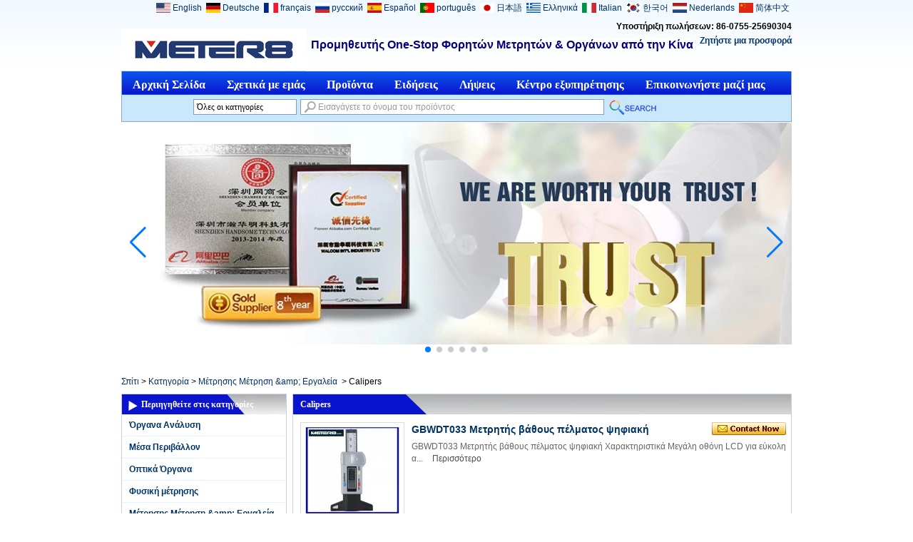

--- FILE ---
content_type: text/html; charset=utf-8
request_url: https://www.meter8.com/gr/products/Caliper-Micrometer.htm
body_size: 20019
content:
<!DOCTYPE html>
<html lang="el">

<head>
    <meta charset="utf-8">
    <!-- SEO BEGIN -->
    <title>Κίνα εργοστάσιο μετρητή υγρασίας ， Κίνα κοσμήματα loupes τιμή ， κατασκευαστής Diamond Tester milk γάλα σόγιας και διαθλασίμετρο brix ， φθηνότερος κατασκευαστής μετρητή PH</title>
    <meta name="keywords" content="Διαμάντι Tester κατασκευαστής，Κίνα εργοστάσιο μετρητή υγρασίας，Φθηνότερη κατασκευαστής μετρητή PH，Κίνα λούπες κοσμήματα τιμή，γάλα σόγιας και brix διαθλασίμετρο，ταξινόμησης διαμάντι τιμή λάμπας，Gooseneck Οπτικών Ινών μικροσκόπιο Illuminators，Moissanite Tester με υπεριώδη φως，Ψηφιακή Tester Αντίσταση Γη εργοστάσιο，Έρευνα Μέσο φθηνότερο εδάφους" />
    <meta name="description" content="Διαμάντι Tester κατασκευαστής，Κίνα εργοστάσιο μετρητή υγρασίας，Φθηνότερη κατασκευαστής μετρητή PH，Κίνα λούπες κοσμήματα τιμή，γάλα σόγιας και brix διαθλασίμετρο，ταξινόμησης διαμάντι τιμή λάμπας，Gooseneck Οπτικών Ινών μικροσκόπιο Illuminators，Moissanite Tester με υπεριώδη φως，Ψηφιακή Tester Αντίσταση Γη εργοστάσιο，Έρευνα Μέσο φθηνότερο εδάφους" />
    <link rel="canonical" href="https://www.meter8.com/gr/products/Caliper-Micrometer.htm">
    <link rel="alternate" hreflang="en" href="https://www.meter8.com/products/Caliper-Micrometer.htm">
    <link rel="alternate" hreflang="de" href="https://www.meter8.com/de/products/Caliper-Micrometer.htm">
    <link rel="alternate" hreflang="fr" href="https://www.meter8.com/fr/products/Caliper-Micrometer.htm">
    <link rel="alternate" hreflang="ru" href="https://www.meter8.com/ru/products/Caliper-Micrometer.htm">
    <link rel="alternate" hreflang="es" href="https://www.meter8.com/es/products/Caliper-Micrometer.htm">
    <link rel="alternate" hreflang="pt" href="https://www.meter8.com/pt/products/Caliper-Micrometer.htm">
    <link rel="alternate" hreflang="ja" href="https://www.meter8.com/jp/products/Caliper-Micrometer.htm">
    <link rel="alternate" hreflang="el" href="https://www.meter8.com/gr/products/Caliper-Micrometer.htm">
    <link rel="alternate" hreflang="it" href="https://www.meter8.com/it/products/Caliper-Micrometer.htm">
    <link rel="alternate" hreflang="ko" href="https://www.meter8.com/kr/products/Caliper-Micrometer.htm">
    <link rel="alternate" hreflang="nl" href="https://www.meter8.com/nl/products/Caliper-Micrometer.htm">
    <link rel="alternate" hreflang="zh-CN" href="https://www.meter8.com/cn/products/Caliper-Micrometer.htm">
    <meta property="og:type" content="website" />
    <meta property="og:title" content="Κίνα εργοστάσιο μετρητή υγρασίας ， Κίνα κοσμήματα loupes τιμή ， κατασκευαστής Diamond Tester milk γάλα σόγιας και διαθλασίμετρο brix ， φθηνότερος κατασκευαστής μετρητή PH" />
    <meta property="og:site_name" content="Διαμάντι Tester κατασκευαστής，Κίνα εργοστάσιο μετρητή υγρασίας，Φθηνότερη κατασκευαστής μετρητή PH，Κίνα λούπες κοσμήματα τιμή，γάλα σόγιας και brix διαθλασίμετρο，ταξινόμησης διαμάντι τιμή λάμπας，Gooseneck Οπτικών Ινών μικροσκόπιο Illuminators，Moissanite Tester με υπεριώδη φως，Ψηφιακή Tester Αντίσταση Γη εργοστάσιο，Έρευνα Μέσο φθηνότερο εδάφους" />
    <meta property="og:description" content="Διαμάντι Tester κατασκευαστής，Κίνα εργοστάσιο μετρητή υγρασίας，Φθηνότερη κατασκευαστής μετρητή PH，Κίνα λούπες κοσμήματα τιμή，γάλα σόγιας και brix διαθλασίμετρο，ταξινόμησης διαμάντι τιμή λάμπας，Gooseneck Οπτικών Ινών μικροσκόπιο Illuminators，Moissanite Tester με υπεριώδη φως，Ψηφιακή Tester Αντίσταση Γη εργοστάσιο，Έρευνα Μέσο φθηνότερο εδάφους" />
    <meta property="og:url" content="https://www.meter8.com/gr/products/Caliper-Micrometer.htm" />
    <meta content="https://cdn.cloudbf.com/thumb/pad/500x500_xsize/files/76/img/2022/05/23/202205231618360145331.png.webp" property="og:image"/>
    <link href="/favicon.ico" rel="shortcut icon">
    <meta content="yjzw.net" name="author">
    <!-- SEO END -->
    <!--[if IE]>
    <meta http-equiv="X-UA-Compatible" content="IE=edge">
    <![endif]-->
    <meta content="width=device-width, initial-scale=1" name="viewport">

    <link rel="stylesheet" type="text/css" href="/themes/zzx/meterhh/static/css/xiugai.css" media="all">
    <link rel="stylesheet" href="/themes/zzx/meterhh/static/css/animate.min.css">
    <link rel="stylesheet" href="/themes/zzx/meterhh/static/css/boxflexa.css">

    <!--  -->
    <link href="/themes/zzx/a_public/css/swiper-bundle.min.css" rel="stylesheet"/>
    <script src="/themes/zzx/a_public/js/jquery.min.js"></script>
    <script src="/themes/zzx/a_public/layer/layer.js"></script>
    <script src="/themes/zzx/a_public/js/MSClass.js"></script>
    <script src="/themes/zzx/a_public/js/swiper-bundle.min.js"></script>
    <script charset="utf-8" type="text/javascript" src="/themes/zzx/a_public/js/yunteam.js"></script>

    <!--[if lt IE 9]>
    <script src="/themes/zzx/a_public/js/html5shiv.min.js"></script>
    <script src="/themes/zzx/a_public/js/respond.min.js"></script>
    <![endif]-->
    <link rel="stylesheet" type="text/css" href="/themes/zzx/meterhh/static/css/yunteam.css" media="all">
    


    <link rel="stylesheet" href="/themes/zzx/a_public/css/editable_page.css"><meta name="google-site-verification" content="3jEOzUUQ0Bcy3q3EdhWUIf3Ec38chaj1yGO_1z_dTD8" /><link rel="stylesheet" href="/gr/diystylecss/ssssss.xcss">    <meta name="viewport" content="width=device-width,user-scalable=yes,initial-scale=0.3,maximum-scale=0.3,shrink-to-fit=no">
    <style type="text/css">
        @media screen and (max-width: 1200px) {
            html,body {
                width: 1280px;
            }
        }
    </style>
</head>

<body class="">
<div id="container">
    <header>
        <div id="header">
            <div class="logo">
                <a href="/gr" rel="home" title="Shenzhen Handsome Technology Co, Ltd / Walcom Int'l Industry Ltd.">
                    <img alt="Shenzhen Handsome Technology Co, Ltd / Walcom Int'l Industry Ltd." alt="Shenzhen Handsome Technology Co, Ltd / Walcom Int'l Industry Ltd." src="https://cdn.cloudbf.com/files/76/img/2022/05/23/202205231618360145331.png" title="Shenzhen Handsome Technology Co, Ltd / Walcom Int'l Industry Ltd.">
                </a>
            </div>
            <div class="tip"><p>
<span style="font-family: Arial;">
<span style="font-size: 12pt; ">
<span style="font-size: 15pt; ">
<span style="font-size: 14pt; ">
<span style="font-size: 10.5pt; ">
<span style="font-size: 12pt;">
<span style="font-size: 14pt; font-weight: bold;">
<span style="font-size: 12pt;">
<span style="font-size: 14pt;">
<span style="font-size: 12pt; color: rgb(0, 0, 128); background-color: rgb(255, 255, 255);">Προμηθευτής One-Stop Φορητών Μετρητών & Οργάνων από την Κίνα</span></span></span></span></span></span></span></span></span></span></p>

<p> </p></div>
            <div class="phone">Υποστήριξη πωλήσεων: 86-0755-25690304                <br>
            </div>
            <div class="request">
                <a href="/gr/inquiry.html">Ζητήστε μια προσφορά</a>
            </div>
            <dl class="language">
                                <dd>
                    <a href="https://www.meter8.com/products/Caliper-Micrometer.htm" hreflang="English" title="English">
                        <img src="/themes/zzx/a_public/flags/4x3/us.svg" width="20px" height="14px" />
                        <span>English</span>
                    </a>
                </dd>
                                <dd>
                    <a href="https://www.meter8.com/de/products/Caliper-Micrometer.htm" hreflang="Deutsche" title="Deutsche">
                        <img src="/themes/zzx/a_public/flags/4x3/de.svg" width="20px" height="14px" />
                        <span>Deutsche</span>
                    </a>
                </dd>
                                <dd>
                    <a href="https://www.meter8.com/fr/products/Caliper-Micrometer.htm" hreflang="français" title="français">
                        <img src="/themes/zzx/a_public/flags/4x3/fr.svg" width="20px" height="14px" />
                        <span>français</span>
                    </a>
                </dd>
                                <dd>
                    <a href="https://www.meter8.com/ru/products/Caliper-Micrometer.htm" hreflang="русский" title="русский">
                        <img src="/themes/zzx/a_public/flags/4x3/ru.svg" width="20px" height="14px" />
                        <span>русский</span>
                    </a>
                </dd>
                                <dd>
                    <a href="https://www.meter8.com/es/products/Caliper-Micrometer.htm" hreflang="Español" title="Español">
                        <img src="/themes/zzx/a_public/flags/4x3/es.svg" width="20px" height="14px" />
                        <span>Español</span>
                    </a>
                </dd>
                                <dd>
                    <a href="https://www.meter8.com/pt/products/Caliper-Micrometer.htm" hreflang="português" title="português">
                        <img src="/themes/zzx/a_public/flags/4x3/pt.svg" width="20px" height="14px" />
                        <span>português</span>
                    </a>
                </dd>
                                <dd>
                    <a href="https://www.meter8.com/jp/products/Caliper-Micrometer.htm" hreflang="日本語" title="日本語">
                        <img src="/themes/zzx/a_public/flags/4x3/jp.svg" width="20px" height="14px" />
                        <span>日本語</span>
                    </a>
                </dd>
                                <dd>
                    <a href="https://www.meter8.com/gr/products/Caliper-Micrometer.htm" hreflang="Ελληνικά" title="Ελληνικά">
                        <img src="/themes/zzx/a_public/flags/4x3/gr.svg" width="20px" height="14px" />
                        <span>Ελληνικά</span>
                    </a>
                </dd>
                                <dd>
                    <a href="https://www.meter8.com/it/products/Caliper-Micrometer.htm" hreflang="Italian" title="Italian">
                        <img src="/themes/zzx/a_public/flags/4x3/it.svg" width="20px" height="14px" />
                        <span>Italian</span>
                    </a>
                </dd>
                                <dd>
                    <a href="https://www.meter8.com/kr/products/Caliper-Micrometer.htm" hreflang="한국어" title="한국어">
                        <img src="/themes/zzx/a_public/flags/4x3/kr.svg" width="20px" height="14px" />
                        <span>한국어</span>
                    </a>
                </dd>
                                <dd>
                    <a href="https://www.meter8.com/nl/products/Caliper-Micrometer.htm" hreflang="Nederlands" title="Nederlands">
                        <img src="/themes/zzx/a_public/flags/4x3/nl.svg" width="20px" height="14px" />
                        <span>Nederlands</span>
                    </a>
                </dd>
                                <dd>
                    <a href="https://www.meter8.com/cn/products/Caliper-Micrometer.htm" hreflang="简体中文" title="简体中文">
                        <img src="/themes/zzx/a_public/flags/4x3/cn.svg" width="20px" height="14px" />
                        <span>简体中文</span>
                    </a>
                </dd>
                            </dl>
        </div>
        <div id="nav">
            <ul>
                                <li class=""><a href="/gr/index.html"  >Αρχική Σελίδα</a></li>
                                                <li class=""><a href="/gr/about-us.html"  >Σχετικά με εμάς</a></li>
                                                <li class="current"><a href="/gr/products.htm"  >Προϊόντα</a></li>
                                                <li class=""><a href="/gr/news.htm"  >Ειδήσεις</a></li>
                                                <li class=""><a href="/gr/download.htm"  >Λήψεις</a></li>
                                                <li class=""><a href="/gr/Service-Center.html"  >Κέντρο εξυπηρέτησης</a></li>
                                                <li class=""><a href="/gr/contact-us.html"  >Επικοινωνήστε μαζί μας</a></li>
                                            </ul>
            <div class="search">
                <form action="/gr/apisearch.html" method="post" name="SearchForm" id="SearchForm">
                    <input type="hidden" name="cid" id="cid" value="0" />
                    <dl class="category">
                        <dt>Όλες οι κατηγορίες</dt>
                        <dd>
                                                        <a href="#" onclick="return setCategory(this,1560);">Όργανα ΑνάλυσηL</a>
                                                        <a href="#" onclick="return setCategory(this,1561);">Μέσα ΠεριβάλλονL</a>
                                                        <a href="#" onclick="return setCategory(this,1562);">Οπτικά ΌργαναL</a>
                                                        <a href="#" onclick="return setCategory(this,1563);">Φυσική μέτρησηςL</a>
                                                        <a href="#" onclick="return setCategory(this,1564);">Μέτρησης Μέτρηση &amp;amp; ΕργαλείαL</a>
                                                        <a href="#" onclick="return setCategory(this,1565);">Άλλα μέτρησης και ανάλυσηςL</a>
                                                        <a href="#" onclick="return setCategory(this,1566);">Ιατρικές ΣυσκευέςL</a>
                                                        <a href="#" onclick="return setCategory(this,1567);">Εργαλεία ΚοσμήματαL</a>
                                                        <a href="#" onclick="return setCategory(this,1609);">Προϊόντα που έχουν αποσυρθείL</a>
                                                        <a href="#" onclick="return setCategory(this,1608);">Home ElectronicsL</a>
                                                    </dd>
                    </dl>
                    <input type="text" class="textbox" name="keyword" id="keywords" value="Εισαγάγετε το όνομα του προϊόντος" def="Εισαγάγετε το όνομα του προϊόντος"
                           onfocus="onFocus(this)" onblur="onBlur(this)" />
                    <input type="submit" class="submit" value="Αναζήτηση" />
                </form>
            </div>
        </div>


    </header>




<div class="clear"></div>

<style>
    #banner_scroll .swiper-slide img {
        display: block;
    }
</style>
<div id="Banner_index" class="Banner"  style="clear:both;height:350px;width:940px;margin: 0 auto;">
    <div class="swiper-container banner-container">
        <div class="swiper-wrapper">
                        <div class="swiper-slide">
                <a href="javascript:void(0);"><img src="https://cdn.cloudbf.com/thumb/format/mini_xsize/upfile/76/ad/2015030215531022361.png.webp" width="100%" /></a>
            </div>
                        <div class="swiper-slide">
                <a href="javascript:void(0);"><img src="https://cdn.cloudbf.com/thumb/format/mini_xsize/upfile/76/ad/2014042118444660961.jpg.webp" width="100%" /></a>
            </div>
                        <div class="swiper-slide">
                <a href="javascript:void(0);"><img src="https://cdn.cloudbf.com/thumb/format/mini_xsize/upfile/76/ad/2014022711395616941.png.webp" width="100%" /></a>
            </div>
                        <div class="swiper-slide">
                <a href="javascript:void(0);"><img src="https://cdn.cloudbf.com/thumb/format/mini_xsize/upfile/76/ad/2014022711405423041.png.webp" width="100%" /></a>
            </div>
                        <div class="swiper-slide">
                <a href="javascript:void(0);"><img src="https://cdn.cloudbf.com/thumb/format/mini_xsize/upfile/76/ad/2015030911404772651.jpg.webp" width="100%" /></a>
            </div>
                        <div class="swiper-slide">
                <a href="javascript:void(0);"><img src="https://cdn.cloudbf.com/thumb/format/mini_xsize/upfile/76/ad/2015030911413914361.jpg.webp" width="100%" /></a>
            </div>
                    </div>
        <!-- Add Pagination -->
        <div class="swiper-pagination"></div>
        <!-- Add Arrows -->
<!--         <div class="bun ani" swiper-animate-effect="zoomIn" swiper-animate-duration="0.2s" swiper-animate-delay="0.3s">
            <div class="swiper-button-next"></div>
            <div class="swiper-button-prev"></div>
        </div> -->
            <div class="swiper-button-next"></div>
            <div class="swiper-button-prev"></div>
    </div>

</div>
<script>
new Swiper('.banner-container', {
    loop: true,
    autoplay: {
        delay: 6000,
        stopOnLastSlide: false,
        disableOnInteraction: true,
    },
    pagination: {
        el: '.banner-container .swiper-pagination',
        clickable: true,
    },
    // followFinger: false,
    // effect: 'fade',
    speed: 1000,
    navigation: {
        nextEl: '.banner-container .swiper-button-next',
        prevEl: '.banner-container .swiper-button-prev',
    }
});
</script>
<!---->


<!---->


    <div id="position">
                <a href="/gr">Σπίτι</a>
                &gt;
                <a href="/gr/products.htm">Κατηγορία</a>
                &gt;
                <a href="/gr/products/Measuring-Gauging-Tools.htm">Μέτρησης Μέτρηση &amp;amp; Εργαλεία</a>
                
        &nbsp;>&nbsp;<span>Calipers</span>
                
    </div>
    <div id="main">
        <div class="sider">
            <dl class="box category">
    <dt>Περιηγηθείτε στις κατηγορίες</dt>
        <dd class="">
        <a href="/gr/products/Analysis-Instruments.htm" title="Κίνα Όργανα Ανάλυση κατασκευαστής" class="parent">Όργανα Ανάλυση</a>
                <span></span>
            </dd>
            <dd class="">
        <a href="/gr/products/Environment-Instruments.htm" title="Κίνα Μέσα Περιβάλλον κατασκευαστής" class="parent">Μέσα Περιβάλλον</a>
                <span></span>
            </dd>
            <dd class="">
        <a href="/gr/products/Optical-Instruments.htm" title="Κίνα Οπτικά Όργανα κατασκευαστής" class="parent">Οπτικά Όργανα</a>
                <span></span>
            </dd>
            <dd class="">
        <a href="/gr/products/Physical-Measuring-Instruments.htm" title="Κίνα Φυσική μέτρησης κατασκευαστής" class="parent">Φυσική μέτρησης</a>
                <span></span>
            </dd>
            <dd class="active">
        <a href="/gr/products/Measuring-Gauging-Tools.htm" title="Κίνα Μέτρησης Μέτρηση &amp;amp; Εργαλεία κατασκευαστής" class="parent">Μέτρησης Μέτρηση &amp;amp; Εργαλεία</a>
                <span></span>
            </dd>
        <dd class="sub active"><a href="/gr/products/Caliper-Micrometer.htm" title="Κίνα Calipers κατασκευαστής">Calipers</a></dd>
                <dd class="">
        <a href="/gr/products/Other-Measuring-Analysing.htm" title="Κίνα Άλλα μέτρησης και ανάλυσης κατασκευαστής" class="parent">Άλλα μέτρησης και ανάλυσης</a>
                <span></span>
            </dd>
            <dd class="">
        <a href="/gr/products/Medical-Devices.htm" title="Κίνα Ιατρικές Συσκευές κατασκευαστής" class="parent">Ιατρικές Συσκευές</a>
                <span></span>
            </dd>
            <dd class="">
        <a href="/gr/products/Jewelry-Tools.htm" title="Κίνα Εργαλεία Κοσμήματα κατασκευαστής" class="parent">Εργαλεία Κοσμήματα</a>
                <span></span>
            </dd>
            <dd class="">
        <a href="/gr/products/Discontinued-products.htm" title="Κίνα Προϊόντα που έχουν αποσυρθεί κατασκευαστής" class="parent">Προϊόντα που έχουν αποσυρθεί</a>
            </dd>
            <dd class="">
        <a href="/gr/products/Home-Electronics.htm" title="Κίνα Home Electronics κατασκευαστής" class="parent">Home Electronics</a>
            </dd>
        </dl>


            <!--include left-->
            <script type="text/javascript">
    $('.category dd span').click(function(){
        if($(this).parent().hasClass('select')){
            $(this).parent().removeClass('select')
        }else{
            $(this).parent().toggleClass('open').siblings().removeClass('open');
        }
    })
</script>
<div class="h5"></div>


<div class=" wow fadeInUp website" ><dl class="box contactus">
    <dt>Επικοινωνήστε μαζί μας</dt>
    <dd>
                    Shenzhen Ωραίος Τεχνολογίας, Ltd. Walcom Int'l Industry Ltd. Διεύθυνση: Αίθουσα 206, Νο.135 Κτίριο, Βιομ...                <div class="online">
                        <a href="mailto:sales2@meter8.com" target="_blank" class="Email" title="Kylie"></a>
                        <div class="clear"></div>
        </div>
        <a href="/gr/contact-us.html" class="btn">Επικοινώνησε τώρα</a>
    </dd>
</dl>
</div>
<div class="h5"></div>


<dl class="box cert wow fadeInUp">
    <dt>QR κώδικα</dt>
<!--  advert  -->
    <dd>
        <div class="swiper-container add_Certifications3">
            <div class="swiper-wrapper">
                                <div class="swiper-slide">
                                        <a href="javascript:void(0);"><img src="https://cdn.cloudbf.com/thumb/format/mini_xsize/upfile/76/ad/2014051615384891141.jpg.webp" title="QR Code"></a>
                                    </div>
                            </div>
<!--            <div class="swiper-button-next swiper-button-black"></div>-->
<!--            <div class="swiper-button-prev swiper-button-black"></div>-->
        </div>
        <!---->
        <script>
            var swiper = new Swiper('.add_Certifications3', {
                spaceBetween: 30,
                centeredSlides: true,
                loop:true,
                // autoplay: {
                //     delay: 4500,
                //     disableOnInteraction: false,
                // },
                navigation: {
                    nextEl: '.add_Certifications3 .swiper-button-next',
                    prevEl: '.add_Certifications3 .swiper-button-prev',
                },
            });
        </script>
    </dd>
</dl>
<div class="h5"></div>


<div class="wow fadeInUp website" ><dl class="box latest"><dt>Τελευταία νέα</dt>
    <dd id="marquee290">
                        <h4><a href="/gr/news/A-Powerful-New-Product-Coming-High-Frequency-Moisture-Meter-DM300M.html" title="Κίνα Ένα ισχυρό Νέο Προϊόν Coming - υψηλής συχνότητας Μετρητής υγρασίας DM300M κατασκευαστής">Ένα ισχυρό Νέο Προϊόν Coming - υψηλής συχνότητας Μετρητής υγρασίας DM300M</a></h4>
            <div class="text">Ένα ισχυρό Νέο Προϊόν Coming - υψηλής συχνότητας Μετρητής υγρασίας DM300M Υψηλής Συχνότ...</div>
                        <h4><a href="/gr/news/Australia-Customer-Visit-Us-for-Infrared-Thermometer-Anemometer-etc..html" title="Κίνα Αυστραλία Πελατών Επισκεφτείτε μας για υπερύθρων θερμόμετρο, ανεμόμετρο κλπ .. κατασκευαστής">Αυστραλία Πελατών Επισκεφτείτε μας για υπερύθρων θερμόμετρο, ανεμόμετρο κλπ ..</a></h4>
            <div class="text">Αυστραλία Πελατών Kev Επισκεφθείτε μας για υπέρυθρο θερμόμετρο,  Ανεμόμετρο και τα ...</div>
                        <h4><a href="/gr/news/New-Product-KL-113-Portable-pH-Temperature-meter.html" title="Κίνα Νέο Προϊόν: KL-113 Φορητό Πεχάμετρο / Θερμοκρασία κατασκευαστής">Νέο Προϊόν: KL-113 Φορητό Πεχάμετρο / Θερμοκρασία</a></h4>
            <div class="text">KL-113 Φορητό Πεχάμετρο / Θερμοκρασία Υψηλή ακρίβεια; μικρό μέγεθος; απλή, εύκολη προ...</div>
                        <h4><a href="/gr/news/USB-Microscopes-Promotional-Products-of-July.html" title="Κίνα USB Microscopes - Promotional Products of July κατασκευαστής">USB Microscopes - Promotional Products of July</a></h4>
            <div class="text">USB Microscopes - Promotional Products of July Walcom's Promotional Products of July for July:  USB Microscope: DMU-U200X, DMU-U400X, DMU-U500X, DMU-U...</div>
                        <h4><a href="/gr/news/New-Arrival-Refractometer-with-Cheaper-Price-and-Good-Quality.html" title="Κίνα Νέα Διαθλασίμετρο Άφιξη με φθηνότερες τιμές και καλή ποιότητα κατασκευαστής">Νέα Διαθλασίμετρο Άφιξη με φθηνότερες τιμές και καλή ποιότητα</a></h4>
            <div class="text">Νέα Brix Άφιξη διαθλασίμετρο με φθηνότερες τιμές και καλή ποιότητα Μοντέλο: RHB-5, RHB-10,...</div>
                        <h4><a href="/gr/news/15112616572906.html" title="Κίνα Μεγάλες πωλήσεις σε ξύλο υγρασία μετρητή MS7100 στην Walcom κατασκευαστής">Μεγάλες πωλήσεις σε ξύλο υγρασία μετρητή MS7100 στην Walcom</a></h4>
            <div class="text">Ως ένας από τους κύριους cataclogue προϊόντος Walcom, υγρασία μετρητές της εταιρείας στην ...</div>
                        <h4><a href="/gr/news/15061116123568.html" title="Κίνα Dragon Boat Festival έρχεται! κατασκευαστής">Dragon Boat Festival έρχεται!</a></h4>
            <div class="text">Dragon Boat Festival έρχεται!Το Dragon Boat Festival είναι να τιμήσει τον ποιητή Qu γιουάν Chu. Σε αυτή τ...</div>
                        <h4><a href="/gr/news/15060118153598.html" title="Κίνα Happy Ημέρα του Παιδιού κατασκευαστής">Happy Ημέρα του Παιδιού</a></h4>
            <div class="text">Σήμερα είναι Εθνική Ημέρα του Παιδιού, ημέρα ευτυχισμένος Παιδιού. τα παιδιά (που ...</div>
                        <h4><a href="/gr/news/15052817274804.html" title="Κίνα Θερμοκρασία μας και Υγρασία μετρητή HTC-2 είναι η καλύτερη επιλογή σας σε βροχερές ημέρες κατασκευαστής">Θερμοκρασία μας και Υγρασία μετρητή HTC-2 είναι η καλύτερη επιλογή σας σε βροχερές ημέρες</a></h4>
            <div class="text">Θερμοκρασία μας και Υγρασία μετρητή HTC-2 είναι η καλύτερη επιλογή σας σε βροχερές η...</div>
                        <h4><a href="/gr/news/15052811455337.html" title="Κίνα Νέο προϊόν: MD-6150 Digital Underground Long Range ανιχνευτή μετάλλων κατασκευαστής">Νέο προϊόν: MD-6150 Digital Underground Long Range ανιχνευτή μετάλλων</a></h4>
            <div class="text">MD-6150 Digital Underground Μεγάλης Εμβέλειας Ανιχνευτής μετάλλωνΧαρακτηριστικά Graphic Target ID Δρ...</div>
                        <h4><a href="/gr/news/15052718153641.html" title="Κίνα Thermal imaging camera κατασκευαστής">Thermal imaging camera</a></h4>
            <div class="text">Display:2.8&quot; color display  Resolutiuon:60x60 Thermal  sensitivity:0.15'C  Temperature range:-20'C~300'C(-4'F-  572'F)  Measuring accuracy:+/-2% digit...</div>
                        <h4><a href="/gr/news/15052017161493.html" title="Κίνα 3.5 inch LCD screen for viewing κατασκευαστής">3.5 inch LCD screen for viewing</a></h4>
            <div class="text">Display type: 3.5 inch TFT LCD display (color)  Screen resolution: QVGA (320x240)  Brightness: 250cd/M, can not be adjusted  Can not be adjusted, cont...</div>
                        <h4><a href="/gr/news/15051412092792.html" title="Κίνα Οκτώ Mothods για τη διατήρηση ακουστικά βαρηκοΐας κατασκευαστής">Οκτώ Mothods για τη διατήρηση ακουστικά βαρηκοΐας</a></h4>
            <div class="text">Πρώτον, πώς να σωστά για να φορέσει ένα ακουστικό βαρηκοΐας, ξεκίνησε φορώντας μόν...</div>
                        <h4><a href="/gr/news/15051317594756.html" title="Κίνα Industrial endoscope κατασκευαστής">Industrial endoscope</a></h4>
            <div class="text">Model No.:99D-9830L1  Φ9.8mm Len with 4pcs/6pcs adjustable LED lights(waterproof);  Φ6.8mm detachable flexible Tube with 1 Meter length(waterproof);...</div>
                        <h4><a href="/gr/news/15051311225639.html" title="Κίνα Η προώθηση για το μήνα Μάιο (1.May-30.May) κατασκευαστής">Η προώθηση για το μήνα Μάιο (1.May-30.May)</a></h4>
            <div class="text">Αυτό το μήνα η εταιρεία μας κάνει μια μεγάλη προσφορά για Όργανα Περιβάλλον,Όργαν...</div>
                        <h4><a href="/gr/news/15051217003285.html" title="Κίνα Ζάμπια πελάτη επισκεφτείτε την εταιρεία μας και την αγορά πολύμετρο UK-830LN από εμάς κατασκευαστής">Ζάμπια πελάτη επισκεφτείτε την εταιρεία μας και την αγορά πολύμετρο UK-830LN από εμάς</a></h4>
            <div class="text">Σε αυτή τη Δευτέρα, οι πελάτες μας Ζάμπια επισκέφθηκε την εταιρεία μας και αγόρασε...</div>
                        <h4><a href="/gr/news/15050820514599.html" title="Κίνα Προώθηση για την ξυλεία σε υγρασία μετρητή MD814 στην Walcom Κίνα κατασκευαστής">Προώθηση για την ξυλεία σε υγρασία μετρητή MD814 στην Walcom Κίνα</a></h4>
            <div class="text">Κάθε μήνα, Walcom θα κάνει προσφορές σε ορισμένα μοντέλα για τα παλαιούς και νέους πε...</div>
                        <h4><a href="/gr/news/15050618005136.html" title="Κίνα V3 golf laser range finder κατασκευαστής">V3 golf laser range finder</a></h4>
            <div class="text">Distance measuring range: 5-1000 yards (about 5-900 - m) Observe the magnification: 5 times Size: 40 x71x107 mm Weight: 187 g Battery type: 3 v CR2 li...</div>
                        <h4><a href="/gr/news/15050517402435.html" title="Κίνα «Ώθηση» Εξέταση αίματος των ωοθηκών καταπολέμηση του καρκίνου κατασκευαστής">«Ώθηση» Εξέταση αίματος των ωοθηκών καταπολέμηση του καρκίνου</a></h4>
            <div class="text">Τακτικές εξετάσεις αίματος μπορούν να ανιχνεύσουν 86% των καρκίνων των ωοθηκών πρι...</div>
                        <h4><a href="/gr/news/15050417591680.html" title="Κίνα Συστήνοντας ένα νέο προϊόν: DM300 υψηλής συχνότητας σε υγρασία μετρητής κατασκευαστής">Συστήνοντας ένα νέο προϊόν: DM300 υψηλής συχνότητας σε υγρασία μετρητής</a></h4>
            <div class="text">Συστήνοντας ένα νέο προϊόν: DM300 υψηλής συχνότητας Μετρητής υγρασίας,Έδαφος Μετρητ...</div>
                        <h4><a href="/gr/news/15042918392714.html" title="Κίνα 5 inch LCD screen for viewing κατασκευαστής">5 inch LCD screen for viewing</a></h4>
            <div class="text">screen: 5.0 -inch high-definition color LCD screen (800 x480) magnification: 2 x ~ 24 x infinite amplification pixel size: telephoto lens 1.2 million,...</div>
                        <h4><a href="/gr/news/15042817033449.html" title="Κίνα Τεχνολογία αλλάξει τον κόσμο κατασκευαστής">Τεχνολογία αλλάξει τον κόσμο</a></h4>
            <div class="text">Να έχουμε τον έλεγχο της τεχνολογίας ή δεν μας ελέγχει; Walcom Int'l Industry Ltd χρησιμοποιή...</div>
                        <h4><a href="/gr/news/15042718201705.html" title="Κίνα Το Σαββατοκύριακο δραστηριότητες: Η ολλανδική πόλη κατασκευαστής">Το Σαββατοκύριακο δραστηριότητες: Η ολλανδική πόλη</a></h4>
            <div class="text">Με μια κουραστική εβδομάδα έρθει στο τέλος της, ο συνάδελφός commpany μας πήγε στην ολ...</div>
                        <h4><a href="/gr/news/15042416505868.html" title="Κίνα Ακρόαση ενίσχυση του μελλοντικού νέας τεχνολογίας κατασκευαστής">Ακρόαση ενίσχυση του μελλοντικού νέας τεχνολογίας</a></h4>
            <div class="text">Νέα τεχνολογία SAR prof θα μπορούσε να βοηθήσει τους ανθρώπους να ακούσουν, εξετάζοντ...</div>
                        <h4><a href="/gr/news/15042315094947.html" title="Κίνα 86η Κίνα Electronics Fair 2015 Έκθεση (Σαγκάη) Μέσο κατασκευαστής">86η Κίνα Electronics Fair 2015 Έκθεση (Σαγκάη) Μέσο</a></h4>
            <div class="text">Οκτώβριο του 2015 Κίνα, Σαγκάη Νέο Διεθνές Εκθεσιακό Κέντρο, Αίθουσα W3 Υποστήριξη τω...</div>
                        <h4><a href="/gr/news/15042314360462.html" title="Κίνα Πώς να χρησιμοποιήσετε σωστά υπέρυθρο θερμόμετρο κατασκευαστής">Πώς να χρησιμοποιήσετε σωστά υπέρυθρο θερμόμετρο</a></h4>
            <div class="text">Χρησιμοποιούμε το υπέρυθρο θερμόμετρο για τη μέτρηση της θερμοκρασίας, το αντικε...</div>
                        <h4><a href="/gr/news/15042218532263.html" title="Κίνα Food thermometer κατασκευαστής">Food thermometer</a></h4>
            <div class="text">Specification       Item Number:Net weight       Measuring range:0℃- 300℃       Measurement accuracy:±1℃       Display resolution:1℃       Power ...</div>
                        <h4><a href="/gr/news/15042119054187.html" title="Κίνα Υπερήχων παχύμετρο UM6500 κατασκευαστής">Υπερήχων παχύμετρο UM6500</a></h4>
            <div class="text">Υπερήχων παχύμετρο UM6500 UM6500 πάχους με υπέρηχους - Μετρητής πάχους, ψηφιακό παχύμετ...</div>
                        <h4><a href="/gr/news/15042118173330.html" title="Κίνα Νέα άφιξη! AR320 φτηνότερες τιμές υπερύθρων thermomter κατασκευαστής">Νέα άφιξη! AR320 φτηνότερες τιμές υπερύθρων thermomter</a></h4>
            <div class="text">Νέα άφιξη! AR320 φτηνότερες τιμές Υπέρυθρο thermomter Προδιαγραφές: Μέτρηση της σειράς: -32...</div>
                        <h4><a href="/gr/news/15042018351742.html" title="Κίνα Νέο Προϊόν: HTC-3 ψηφιακή θερμοκρασία και υγρασία μετρητής κατασκευαστής">Νέο Προϊόν: HTC-3 ψηφιακή θερμοκρασία και υγρασία μετρητής</a></h4>
            <div class="text">Καλα Νεα:HTC-3 Νέο Προϊόν Ψηφιακή Θερμοκρασίας και υγρασίας μετρητή  ΠροσδιορισμόςΕ...</div>
                        <h4><a href="/gr/news/15042011570520.html" title="Κίνα Τελευταία προϊόντος: HTC-2 Θερμοκρασία και Υγρασία Μετρητές κατασκευαστής">Τελευταία προϊόντος: HTC-2 Θερμοκρασία και Υγρασία Μετρητές</a></h4>
            <div class="text">Αυτό το μήνα, η εταιρεία μας έχει αναπτύξει διάφορα νέα προϊόντα για τα θερμόμετρα...</div>
                        <h4><a href="/gr/news/15042011502990.html" title="Κίνα Μέθοδοι δοκιμών του Ανεμόμετρο κατασκευαστής">Μέθοδοι δοκιμών του Ανεμόμετρο</a></h4>
            <div class="text">Ψηφιακή ανεμόμετρο έχουν δοκιμαστεί συστατικά μέση ταχύτητα ανέμου και αναταράξ...</div>
                        <h4><a href="/gr/news/15041715423885.html" title="Κίνα 4.3 inch LCD screen for viewing,CCTV,PC function κατασκευαστής">4.3 inch LCD screen for viewing,CCTV,PC function</a></h4>
            <div class="text">1, display type: 4.3 inch TFT LCD display (color) 2, screen resolution: QVGA (320x240) 3, brightness: 250cd/M 4: LED light.The light adjustable, can b...</div>
                        <h4><a href="/gr/news/15041616170967.html" title="Κίνα TL-8028 Κόκκινο κρασί θερμόμετρο, ψηφιακή φιάλη κρασιού θερμόμετρο κατασκευαστής">TL-8028 Κόκκινο κρασί θερμόμετρο, ψηφιακή φιάλη κρασιού θερμόμετρο</a></h4>
            <div class="text">TL-8028 Κόκκινο κρασί θερμόμετρο, Ψηφιακή μπουκάλι κρασί θερμόμετρο Κόκκινο οινοποσ...</div>
                        <h4><a href="/gr/news/15041414593976.html" title="Κίνα Προώθηση δραστηριοτήτων για το HT-866 Handheld υπέρυθρο θερμόμετρο κατασκευαστής">Προώθηση δραστηριοτήτων για το HT-866 Handheld υπέρυθρο θερμόμετρο</a></h4>
            <div class="text">Προώθηση δραστηριοτήτων για το HT-866 Handheld υπέρυθρο θερμόμετρο. Αυτό το μήνα έχουμε ...</div>
                        <h4><a href="/gr/news/15041317443919.html" title="Κίνα Νέο Προϊόν: EVM35 3.5 &quot;LCD 2X-32X Χαμηλή Όραση Φορητό ψηφιακό βίντεο μεγεθυντικός κατασκευαστής">Νέο Προϊόν: EVM35 3.5 &quot;LCD 2X-32X Χαμηλή Όραση Φορητό ψηφιακό βίντεο μεγεθυντικός</a></h4>
            <div class="text">Νέο ΠροϊόνEVM35 3.5 &quot; LCD 2X-32X Χαμηλή Όραση Φορητό ψηφιακό βίντεο Μεγεθυντικός φακός.Aidnear...</div>
                        <h4><a href="/gr/news/Good-News-April-big-promotion.html" title="Κίνα Καλές ειδήσεις, Απρίλιος μεγάλη προώθηση! κατασκευαστής">Καλές ειδήσεις, Απρίλιος μεγάλη προώθηση!</a></h4>
            <div class="text">Να ευχαριστήσω παλαιούς και νέους πελάτες, ξεκινώντας από φέτος, θα έχουμε προσφο...</div>
                        <h4><a href="/gr/news/15040111003995.html" title="Κίνα Νέα άφιξη !!! Υποβρύχιες Fish Tank LCD ψηφιακή θερμόμετρο Ενυδρείο SDT-1 κατασκευαστής">Νέα άφιξη !!! Υποβρύχιες Fish Tank LCD ψηφιακή θερμόμετρο Ενυδρείο SDT-1</a></h4>
            <div class="text">SDT-1 Ψηφιακό Θερμόμετρο I.Features: Μοντέρνο και κομψή εμφάνιση, ειδικά το νερό-απόδειξη...</div>
                        <h4><a href="/gr/news/15033010324846.html" title="Κίνα Καλή brithday να Τίνα &amp; Κρυστάλλινα κατασκευαστής">Καλή brithday να Τίνα &amp; Κρυστάλλινα</a></h4>
            <div class="text">Σήμερα είναι τα γενέθλια του συναδέλφου Τίνα &amp; amp? Κρύσταλλο, η ομάδα WALCOM όλους τους...</div>
                        <h4><a href="/gr/news/15032415384234.html" title="Κίνα 200x Φορητή τηλεόραση Ψηφιακό Μικροσκόπιο DM-UM012T κατασκευαστής">200x Φορητή τηλεόραση Ψηφιακό Μικροσκόπιο DM-UM012T</a></h4>
            <div class="text">UM012T-200x Φορητή τηλεόραση Ψηφιακό Μικροσκόπιο Επισκόπηση του 200χ Portable Ψηφιακό Μικρο...</div>
                        <h4><a href="/gr/news/15031919022441.html" title="Κίνα Τέσσερα βασικά σημεία για την Μελέτη κατασκευαστής">Τέσσερα βασικά σημεία για την Μελέτη</a></h4>
            <div class="text">Σήμερα μας WALCOM έχει ο δάσκαλος training.The αναφέρονται τέσσερα βασικά σημεία για τη με...</div>
                        <h4><a href="/gr/news/15031615530060.html" title="Κίνα PC-101 υψηλής ποιότητας PH νερού πισίνας / χλωρίου Tester κατασκευαστής">PC-101 υψηλής ποιότητας PH νερού πισίνας / χλωρίου Tester</a></h4>
            <div class="text">Χονδρική πώληση PC-101 Πισίνα Spa pH του νερού CL2 Tester Είναι δύσκολο να γνωρίζουμε την τι...</div>
                        <h4><a href="/gr/news/15030517164024.html" title="Κίνα Φεστιβάλ Φανάρι κατασκευαστής">Φεστιβάλ Φανάρι</a></h4>
            <div class="text">Το Φανάρι Φεστιβάλ 2015 πέφτει στις 5 Μαρτίου Δεν υπάρχει αργία για αυτό το παραδοσι...</div>
                        <h4><a href="/gr/news/15030218185266.html" title="Κίνα EM4806 σε υγρασία μετρητής κατασκευαστής">EM4806 σε υγρασία μετρητής</a></h4>
            <div class="text">Μοντέλο:EM4806EM4806 σε υγρασία μετρητής Χαρακτηριστικά Το EM4806 μίνι υγρασίαμετρητής δι...</div>
                        <h4><a href="/gr/news/15030217544489.html" title="Κίνα ΜΤ-405 (θερμόμετρο μωρό) κατασκευαστής">ΜΤ-405 (θερμόμετρο μωρό)</a></h4>
            <div class="text">Το θερμόμετρο μοντέλο MT405 μωρό είναι βολικό για μέτρο το οποίο σχεδιάστηκε από τον...</div>
                        <h4><a href="/gr/news/15022719031774.html" title="Κίνα Outstanding Internet Enterprise 2015 New Year party κατασκευαστής">Outstanding Internet Enterprise 2015 New Year party</a></h4>
            <div class="text"></div>
                        <h4><a href="/gr/news/15022416091118.html" title="Κίνα Πώς να χρησιμοποιήσετε το Ψηφιακό θερμόμετρο κουζίνας Μαγειρική DTH-65; κατασκευαστής">Πώς να χρησιμοποιήσετε το Ψηφιακό θερμόμετρο κουζίνας Μαγειρική DTH-65;</a></h4>
            <div class="text">Πώς να χρησιμοποιήσετε το Ψηφιακή Κουζίνα Μαγειρική Θερμόμετρο DTH-65 Εμπρός Κουμπι...</div>
                        <h4><a href="/gr/news/15022409511493.html" title="Κίνα CS-3D ανιχνευτή μετάλλων κατασκευαστής">CS-3D ανιχνευτή μετάλλων</a></h4>
            <div class="text">CS-3D ανιχνευτή μετάλλωνΌταν εσείς ανίχνευση, κρατήστε 10-15cm κίνηση πάνω από το έδαφο...</div>
                        <h4><a href="/gr/news/15022317594652.html" title="Κίνα HT-9264 αδιάβροχο ψηφιακό θερμόμετρο κατασκευαστής">HT-9264 αδιάβροχο ψηφιακό θερμόμετρο</a></h4>
            <div class="text">HT-9264 Μαγειρική αδιάβροχη ψηφιακή θερμόμετρο με μακρά ανοξείδωτο καθετήρα    Προδι...</div>
                        <h4><a href="/gr/news/15022315262346.html" title="Κίνα Ζεστό πώλησης θερμόμετρο φούρνου DTH-65 κατασκευαστής">Ζεστό πώλησης θερμόμετρο φούρνου DTH-65</a></h4>
            <div class="text">Φούρνος γκαζιού θερμόμετρο με συναγερμό &amp; amp? ψηφιακό χρονόμετρο αντίστροφης μέτρ...</div>
                        <h4><a href="/gr/news/15021318320019.html" title="Κίνα Χρόνια πολλά για την ημέρα του Αγίου Βαλεντίνου κατασκευαστής">Χρόνια πολλά για την ημέρα του Αγίου Βαλεντίνου</a></h4>
            <div class="text">Febrruary 14 κάθε χρόνο είναι η Ημέρα του Αγίου Βαλεντίνου, μια ιδιαίτερη στιγμή κατά μέ...</div>
                        <h4><a href="/gr/news/15021318141340.html" title="Κίνα Ευτυχισμένο το Νέο Έτος κατασκευαστής">Ευτυχισμένο το Νέο Έτος</a></h4>
            <div class="text">Το Εαρινό Φεστιβάλ πλησιάζει, σας ευχαριστώ για την υποστήριξη και τη συνεργασία ...</div>
                        <h4><a href="/gr/news/15021316511004.html" title="Κίνα Νέες Αφίξεις-Ψηφιακό Θερμόμετρο Για την κουζίνα κατασκευαστής">Νέες Αφίξεις-Ψηφιακό Θερμόμετρο Για την κουζίνα</a></h4>
            <div class="text">Ψηφιακό θερμόμετρο ΤΕΕ-08H 1.Details για μαγείρεμα Θερμόμετρο Για την κουζίνα (Fast ανάγν...</div>
                        <h4><a href="/gr/news/15021310031049.html" title="Κίνα Εαρινό Φεστιβάλ κατασκευαστής">Εαρινό Φεστιβάλ</a></h4>
            <div class="text">Κινεζική Εαρινό Φεστιβάλ  Το Εαρινό Φεστιβάλ είναι το πιο σημαντικό φεστιβάλ στην...</div>
                        <h4><a href="/gr/news/15021219052597.html" title="Κίνα Κίνα Zhengzhou νέα τεχνολογία; Περιβαλλοντική Mega Σωματιδίων ομίχλη κανόνι κίνησης κατασκευαστής">Κίνα Zhengzhou νέα τεχνολογία; Περιβαλλοντική Mega Σωματιδίων ομίχλη κανόνι κίνησης</a></h4>
            <div class="text">Εκπομπές εργοστάσιο της Κίνας δεν μπορεί να ελέγξει σωστά οδηγεί κάθε μέρα φαίνετ...</div>
                        <h4><a href="/gr/news/15020911360779.html" title="Κίνα VR-9000 νέο hot Πώληση Long Underground Εμβέλειας Diamond Gold Gem κόσμημα μεταλλικό ανιχνευτή κατασκευαστής">VR-9000 νέο hot Πώληση Long Underground Εμβέλειας Diamond Gold Gem κόσμημα μεταλλικό ανιχνευτή</a></h4>
            <div class="text">VR-9000 νέο hot Πώληση Long Underground Εμβέλειας Diamond χρυσό κόσμημα κόσμημα Ανιχνευτής μετάλλ...</div>
                        <h4><a href="/gr/news/15020617585411.html" title="Κίνα Νέο προϊόν: VR-9000 Long Range ανιχνευτή μετάλλων κατασκευαστής">Νέο προϊόν: VR-9000 Long Range ανιχνευτή μετάλλων</a></h4>
            <div class="text">VR-9000 Long Range ανιχνευτή μετάλλων Ανιχνευτή μετάλλων VR-9000 είναι ένα νέο μοντέλο, το οπ...</div>
                        <h4><a href="/gr/news/15013019223284.html" title="Κίνα Good Tool to Test Distance - Laser Distance Meter κατασκευαστής">Good Tool to Test Distance - Laser Distance Meter</a></h4>
            <div class="text">In our daily life, maybe sometimes we need to test the distance between point to point, if the distance is short, we may use a rule, but sometimes, a ...</div>
                        <h4><a href="/gr/news/15012912434376.html" title="Κίνα Η Apple ρολόι ή τον Φεβρουάριο Εισηγμένες: κατασκευαστής">Η Apple ρολόι ή τον Φεβρουάριο Εισηγμένες:</a></h4>
            <div class="text">ρολόι μήλο ή τον Φεβρουάριο Εισηγμένες: Οπτική καρδιακός ρυθμός μέτρησης, το οξυγ...</div>
                        <h4><a href="/gr/news/15012818171969.html" title="Κίνα Κίνα εβδομάδα: τα όνειρα ποδόσφαιρο και τα μαθήματα του Zhou κατασκευαστής">Κίνα εβδομάδα: τα όνειρα ποδόσφαιρο και τα μαθήματα του Zhou</a></h4>
            <div class="text">Κίνα εβδομάδα: τα όνειρα ποδόσφαιρο και τα μαθήματα του Zhou Αυτή την εβδομάδα, ένα μ...</div>
                        <h4><a href="/gr/news/15012615303978.html" title="Κίνα Hot sale model:SDS7102 digital oscilloscope κατασκευαστής">Hot sale model:SDS7102 digital oscilloscope</a></h4>
            <div class="text">SDS7102 digital oscilloscope Bandwidth	　100MHz Sample rate (real time)	　1GS/s Horizontal scale (S/div)	2ns/div～100s/div step by 1～2～5 Rise time (...</div>
                        <h4><a href="/gr/news/15012316585023.html" title="Κίνα Welcome our Philippines customer - Mr.Elvis to visit us κατασκευαστής">Welcome our Philippines customer - Mr.Elvis to visit us</a></h4>
            <div class="text">This Tuesday, our new customer - Mr.Elvis comes to visit us in our office. He met with our manager and I in the showroom, we discussed about the produ...</div>
                        <h4><a href="/gr/news/15012316085312.html" title="Κίνα welcom πελάτης του Ιράν Αλί μας στο γραφείο μας για να αγοράσει CIC1010A ακουστικό βαρηκοΐας κατασκευαστής">welcom πελάτης του Ιράν Αλί μας στο γραφείο μας για να αγοράσει CIC1010A ακουστικό βαρηκοΐας</a></h4>
            <div class="text">welcom πελάτης του Ιράν Αλί μας στο γραφείο μας για να αγοράσει CIC1010A ακουστικό βαρηκο...</div>
                        <h4><a href="/gr/news/15012116121103.html" title="Κίνα Strange Custom in the world κατασκευαστής">Strange Custom in the world</a></h4>
            <div class="text">There're many strange custom in the world, maybe you may not notice before. If you have interest, you can check the below pictures : </div>
                        <h4><a href="/gr/news/15012014174938.html" title="Κίνα TH-7012A Magnifier with 6PCS LED Ligths κατασκευαστής">TH-7012A Magnifier with 6PCS LED Ligths</a></h4>
            <div class="text">Product Overviews TH-7012A  Handeheld  Magnifier with 6PCS LED Ligths Sepcification Magnification: 2.5XLens diameter: 65mmHousing material: ABSLens ma...</div>
                        <h4><a href="/gr/news/15011519112551.html" title="Κίνα AKS Σειρά ανιχνευτή μετάλλων υψηλής ακρίβειας Αυτόματη μεταλλικό ανιχνευτή κατασκευαστής">AKS Σειρά ανιχνευτή μετάλλων υψηλής ακρίβειας Αυτόματη μεταλλικό ανιχνευτή</a></h4>
            <div class="text">Dirk ντετέκτιβ, είναι ένα καινοτόμο σχέδιο, το όργανο της εργασίας. Αυτό το είδος της...</div>
                        <h4><a href="/gr/news/15011215234661.html" title="Κίνα A wonderful weekend κατασκευαστής">A wonderful weekend</a></h4>
            <div class="text">With the arrival of the weekend，our company organized a outdoor activities takeing a ride along the yobai Hang.We are  relax and enjoy it.Yobai Hang ...</div>
                        <h4><a href="/gr/news/15010916200611.html" title="Κίνα Our Norway Customer Come to Visit Us Today! κατασκευαστής">Our Norway Customer Come to Visit Us Today!</a></h4>
            <div class="text">With sunny weather and good mood, our customer, Morton. who is from Norway, come to visit us today! We extend our warm welcome to him, he and our mana...</div>
                        <h4><a href="/gr/news/15010915542130.html" title="Κίνα welcom our Norway regular customer to our office to buy diamond tester,gem microscope κατασκευαστής">welcom our Norway regular customer to our office to buy diamond tester,gem microscope</a></h4>
            <div class="text">we have been in jewelry tools for almost 8 years ,such as jewelry loupe, spectroscope,gem refractometer </div>
                        <h4><a href="/gr/news/15010817271784.html" title="Κίνα 2015 Κινέζικη Πρωτοχρονιά (κινεζική Εαρινό Φεστιβάλ) κατασκευαστής">2015 Κινέζικη Πρωτοχρονιά (κινεζική Εαρινό Φεστιβάλ)</a></h4>
            <div class="text">2015 Εαρινό Φεστιβάλ πέφτει στις 19 Φεβρουαρίου Οι διακοπές στην Κίνα ξεκινά από 19 έω...</div>
                        <h4><a href="/gr/news/15010816081733.html" title="Κίνα 8910 5 σε 1 τύπου Mini ροής αέρα ανεμόμετρο και της βαρομετρικής πίεσης ανεμόμετρα κατασκευαστής">8910 5 σε 1 τύπου Mini ροής αέρα ανεμόμετρο και της βαρομετρικής πίεσης ανεμόμετρα</a></h4>
            <div class="text">8910 5 σε 1 τύπου Mini ροής αέρα ανεμόμετρο και της βαρομετρικής πίεσης ανεμόμετρα Windy χ...</div>
                        <h4><a href="/gr/news/15010519382589.html" title="Κίνα EC400A Estrous Detector κατασκευαστής">EC400A Estrous Detector</a></h4>
            <div class="text">EC400A Estrous Detector is an accurate instrument dedicated to exact time determination for pigs, dogs and foxes during the ovarian cycle when ovulati...</div>
                        <h4><a href="/gr/news/15010510301009.html" title="Κίνα ΨΝΘ-027-Έξι σε ένα Multi-ανάλυση της παραμέτρου Οθόνη ποιότητας νερού κατασκευαστής">ΨΝΘ-027-Έξι σε ένα Multi-ανάλυση της παραμέτρου Οθόνη ποιότητας νερού</a></h4>
            <div class="text">ΨΝΘ-027 Έξι σε ένα πολλαπλών παραμέτρων ανάλυση Ποιότητας Νερού Μετρητής Monitor  Προδ...</div>
                        <h4><a href="/gr/news/15010418444511.html" title="Κίνα μπάρμπεκιου thermometer-- HB642 Bluetooth Μπάρμπεκιου θερμόμετρο κατασκευαστής">μπάρμπεκιου thermometer-- HB642 Bluetooth Μπάρμπεκιου θερμόμετρο</a></h4>
            <div class="text">Σήμερα έχουμε εισαγάγει ένα μπάρμπεκιου thermometer-- HB642 Bluetooth Μπάρμπεκιου θερμόμετρο, ...</div>
                        <h4><a href="/gr/news/14123110443020.html" title="Κίνα RZE80 λέιζερ μέτρο απόσταση 80m κατασκευαστής">RZE80 λέιζερ μέτρο απόσταση 80m</a></h4>
            <div class="text">RZE80 λέιζερ απόσταση μετρητή 80m σας βοηθήσει Άμεση μέτρηση της απόστασης, εμβαδού &amp; a...</div>
                        <h4><a href="/gr/news/14123009321763.html" title="Κίνα the last two days of Promotion κατασκευαστής">the last two days of Promotion</a></h4>
            <div class="text">From the end of a day </div>
                        <h4><a href="/gr/news/14122618562560.html" title="Κίνα VM-6360 μετρητής δόνησης κατασκευαστής">VM-6360 μετρητής δόνησης</a></h4>
            <div class="text">VM-6360 μετρητής δόνησης    Προδιαγραφές: Επιτάχυνση π 10Hz-1KHz 0.1-400m / ms2 0.3-1312ft / ms2                ...</div>
                        <h4><a href="/gr/news/14122617484178.html" title="Κίνα Καλά Χριστούγεννα και Ευτυχισμένο το Νέο Έτος κατασκευαστής">Καλά Χριστούγεννα και Ευτυχισμένο το Νέο Έτος</a></h4>
            <div class="text">Καλά Χριστούγεννα σε όλους! Εδώ είναι η κάρτα γιορτή μας που έχει σταλεί σε όλα τα ...</div>
                        <h4><a href="/gr/news/14122614594437.html" title="Κίνα DXJ-330 Ψηφιακή βραχίονα ελέγχου πίεσης του αίματος κατασκευαστής">DXJ-330 Ψηφιακή βραχίονα ελέγχου πίεσης του αίματος</a></h4>
            <div class="text">Ψηφιακό Πιεσόμετρο Μπράτσου Παρακολούθηση DXJ-330 Πιεσόμετρο, παρακολούθηση της αρτ...</div>
                        <h4><a href="/gr/news/14122614555645.html" title="Κίνα Sierra Leone to ban Christmas, New Year parties to curb Ebola spread κατασκευαστής">Sierra Leone to ban Christmas, New Year parties to curb Ebola spread</a></h4>
            <div class="text">DAKAR, Dec 12 (Reuters) - Sierra Leone plans to ban parties and other festivities over Christmas and New Year to reduce the risks of Ebola spreading f...</div>
                        <h4><a href="/gr/news/14122218241050.html" title="Κίνα Καλή midwinter μέρα! κατασκευαστής">Καλή midwinter μέρα!</a></h4>
            <div class="text">Ο μεσοχείμωνο  Είναι ένα πολύ σημαντικό ηλιακό όρο στο κινεζικό σεληνιακό ημερολό...</div>
                        <h4><a href="/gr/news/14122012254443.html" title="Κίνα 200X USB Ψηφιακό Μικροσκόπιο, κατασκευαστής">200X USB Ψηφιακό Μικροσκόπιο,</a></h4>
            <div class="text">Ψηφιακό Μικροσκόπιο 200X USB  Ψηφιακό Μικροσκόπιο 200X USB                          Λειτουργία VGA / Β...</div>
                        <h4><a href="/gr/news/14121915574412.html" title="Κίνα King of Metal Detector - AKS κατασκευαστής">King of Metal Detector - AKS</a></h4>
            <div class="text">AKS series metal detector, High precision automatic metal detector Specifications 1.Product name: de kesa detective, metal detectors 2.Search system: ...</div>
                        <h4><a href="/gr/news/14121819380917.html" title="Κίνα Ωραία δώρα Χριστουγέννων κατασκευαστής">Ωραία δώρα Χριστουγέννων</a></h4>
            <div class="text">Υπάρχει ακόμα περισσότερο από μία εβδομάδα μέχρι τα Χριστούγεννα, ωστόσο, πολλοί ...</div>
                        <h4><a href="/gr/news/14121814525146.html" title="Κίνα Προώθηση τιμή για RS13A CE &amp; FDA για τα ακουστικά βαρηκοΐας, Αναλογικό ακουστικό βαρηκοΐας κατασκευαστής">Προώθηση τιμή για RS13A CE &amp; FDA για τα ακουστικά βαρηκοΐας, Αναλογικό ακουστικό βαρηκοΐας</a></h4>
            <div class="text">Εδώ είναι μια καλή είδηση, η RS13A CE &amp; amp? Έγκριση FDA 2013 νεότερο για τα ακουστικά βαρηκο...</div>
                        <h4><a href="/gr/news/14121616311985.html" title="Κίνα JEM-ΙΙ Diamond Tester κατασκευαστής στην προώθηση των πωλήσεων κατασκευαστής">JEM-ΙΙ Diamond Tester κατασκευαστής στην προώθηση των πωλήσεων</a></h4>
            <div class="text">Τα διαμάντια είναι σπάνια, όμορφη, αλλά και πολύ χρήσιμο. Είναι η σκληρότερη ουσία ...</div>
                        <h4><a href="/gr/news/14121522130721.html" title="Κίνα RZE50 ζεστό πώληση αποστασιόμετρο λέιζερ κατασκευαστής">RZE50 ζεστό πώληση αποστασιόμετρο λέιζερ</a></h4>
            <div class="text">RZE50 ζεστό πώληση Laser αποστασιόμετρο Χαρακτηριστικό γνώρισμα: 1.Instant μέτρηση της από...</div>
                        <h4><a href="/gr/news/14121510102535.html" title="Κίνα Νέα προϊόντα από ξύλο μετρητή mositure GM610 κατασκευαστής">Νέα προϊόντα από ξύλο μετρητή mositure GM610</a></h4>
            <div class="text">Ξύλο μετρητής mositure GM610,είναι κατάλληλο για τη μέτρηση της mositure όλων των ειδών wood.If ...</div>
                        <h4><a href="/gr/news/14121214394545.html" title="Κίνα προώθησης για RC001 υπέρυθρο θερμόμετρο, χρειάζονται μόνο USD13.99 / PCS, κατασκευαστής">προώθησης για RC001 υπέρυθρο θερμόμετρο, χρειάζονται μόνο USD13.99 / PCS,</a></h4>
            <div class="text">προώθησης για RC001 υπέρυθρο θερμόμετρο, χρειάζονται μόνο USD13.99 / PCS, Βασικά Χαρακτηρι...</div>
                        <h4><a href="/gr/news/14121214251220.html" title="Κίνα Ultrasonic Thickness Meter in Low Price from Walcom New Year Promotions κατασκευαστής">Ultrasonic Thickness Meter in Low Price from Walcom New Year Promotions</a></h4>
            <div class="text">We are now having a new year promotion activity from 1st Dec. till 31th Dec. For the UM6500 Ultrasonic Thickness Meter, UM6700 Ultrasonic Thickness Me...</div>
                        <h4><a href="/gr/news/14121117461336.html" title="Κίνα Χριστούγεννα στην Κίνα κατασκευαστής">Χριστούγεννα στην Κίνα</a></h4>
            <div class="text">Στην Κίνα, μόνο περίπου το ένα τοις εκατό των ανθρώπων που είναι Χριστιανοί, έτσι ο...</div>
                        <h4><a href="/gr/news/14121015044074.html" title="Κίνα RC001 CE έγκριση, μη-επαφής μέτωπο υπερύθρων θερμόμετρο, ιατρικό θερμόμετρο κατασκευαστής">RC001 CE έγκριση, μη-επαφής μέτωπο υπερύθρων θερμόμετρο, ιατρικό θερμόμετρο</a></h4>
            <div class="text">Υπέρυθρο θερμόμετρο μετώπου Χαρακτηριστικά 1. Ρύθμιση ειδοποίησης σε περίπτωση υ...</div>
                        <h4><a href="/gr/news/14120816201844.html" title="Κίνα Καλά νέα κατασκευαστής">Καλά νέα</a></h4>
            <div class="text">Οι πελάτες και τους φίλους: Wellcom να μας Ιστοσελίδα,τώρα θα διοργανώσουμε μια μεγάλ...</div>
                        <h4><a href="/gr/news/A-glass-of-red-wine-per-day-is-as-beneficial-as-going-to-the-gym..html" title="Κίνα Ένα ποτήρι κόκκινο κρασί την ημέρα είναι τόσο ευεργετικά όσο πηγαίνει στο γυμναστήριο. κατασκευαστής">Ένα ποτήρι κόκκινο κρασί την ημέρα είναι τόσο ευεργετικά όσο πηγαίνει στο γυμναστήριο.</a></h4>
            <div class="text">Όποιος είπε καμία είδηση ​​είναι καλές ειδήσεις ήταν λάθος. Βγάζει έξω πίνοντας κ...</div>
                        <h4><a href="/gr/news/14112814575220.html" title="Κίνα HT-86 Industrial Temperature and Humidity Meter for Easily Measuring. κατασκευαστής">HT-86 Industrial Temperature and Humidity Meter for Easily Measuring.</a></h4>
            <div class="text">HT-86 Digital Temperature and Humidity Meter provides fast and accurate measurements for analysis of critical environment conditions, with dew point t...</div>
                        <h4><a href="/gr/news/14112814362447.html" title="Κίνα Ψηφιακό Μικροσκόπιο BW 788 200X USB κατασκευαστής">Ψηφιακό Μικροσκόπιο BW 788 200X USB</a></h4>
            <div class="text">Ψηφιακό Μικροσκόπιο BW 788 200X USB   Ψηφιακό Μικροσκόπιο 200X USB                          Λειτουργία V...</div>
                        <h4><a href="/gr/news/14112715494816.html" title="Κίνα Ημέρα των Ευχαριστιών στις Ηνωμένες Πολιτείες κατασκευαστής">Ημέρα των Ευχαριστιών στις Ηνωμένες Πολιτείες</a></h4>
            <div class="text">Ημέρα των Ευχαριστιών στις Ηνωμένες Πολιτείες είναι αργία για την τέταρτη Πέμπτη ...</div>
                        <h4><a href="/gr/news/14112617591020.html" title="Κίνα ΜΟΥ U + 10Α CE και FDA CIC Ψηφιακή βοήθεια Βαρηκοϊας ακούτε τον κόσμο πιο καθαρά κατασκευαστής">ΜΟΥ U + 10Α CE και FDA CIC Ψηφιακή βοήθεια Βαρηκοϊας ακούτε τον κόσμο πιο καθαρά</a></h4>
            <div class="text">Έχετε εμπόδιο να ακούσει τον κόσμο; Αν ναι, δεν πρέπει να ανησυχείτε πάρα πολύ, ΜΟΥ ...</div>
                        <h4><a href="/gr/news/14112419045381.html" title="Κίνα TK100 Ψηφιακή Πολυλειτουργικό Μετρητής υγρασίας, σιτηρών Μετρητής υγρασίας κατασκευαστής">TK100 Ψηφιακή Πολυλειτουργικό Μετρητής υγρασίας, σιτηρών Μετρητής υγρασίας</a></h4>
            <div class="text">TK100 Ψηφιακή Πολυλειτουργικό Μετρητής υγρασίας, σιτηρών Μετρητής υγρασίας Ο Μετρη...</div>
                        <h4><a href="/gr/news/14112115235489.html" title="Κίνα REF101 / 111 0-10&#37; Brix σειρά φορητών διαθλασίμετρα, μπορούν να δοκιμάσουν Brix, ΚΑΦΕ, ΜΕΛΙ κατασκευαστής">REF101 / 111 0-10&#37; Brix σειρά φορητών διαθλασίμετρα, μπορούν να δοκιμάσουν Brix, ΚΑΦΕ, ΜΕΛΙ</a></h4>
            <div class="text">BRIX Σειρά χειρός διαθλασίμετρα, μπορούν να δοκιμάσουν Brix, ΚΑΦΕ, ΜΕΛΙ Περιγραφή: Μπο...</div>
                </dd>
</dl>
<script type="text/javascript">
new Marquee("marquee290", "top", 1, 227, 1000, 50, 5000)
</script>
</div>
<div class="h5"></div>


<div class="wow fadeInUp website" ><dl class="box cert">
    <dt>Πιστοποιήσεις</dt>
    <dd>
        <div class="swiper-container add_Certifications6">
            <div class="swiper-wrapper">
                                <div class="swiper-slide">
                                        <a href="javascript:void(0);"><img src="https://cdn.cloudbf.com/thumb/format/mini_xsize/upfile/76/ad/2018010910300064351.jpg.webp" title="Certificate"></a>
                                    </div>
                                <div class="swiper-slide">
                                        <a href="javascript:void(0);"><img src="https://cdn.cloudbf.com/thumb/format/mini_xsize/upfile/76/ad/2018010910312852241.jpg.webp" title="Certificate"></a>
                                    </div>
                                <div class="swiper-slide">
                                        <a href="javascript:void(0);"><img src="https://cdn.cloudbf.com/thumb/format/mini_xsize/upfile/76/ad/2015042412281655741.jpg.webp" title="Certificate"></a>
                                    </div>
                                <div class="swiper-slide">
                                        <a href="javascript:void(0);"><img src="https://cdn.cloudbf.com/thumb/format/mini_xsize/upfile/76/ad/2015031010080547421.jpg.webp" title="Certificate"></a>
                                    </div>
                                <div class="swiper-slide">
                                        <a href="javascript:void(0);"><img src="https://cdn.cloudbf.com/thumb/format/mini_xsize/upfile/76/ad/2015030514443664201.jpg.webp" title="Certificate"></a>
                                    </div>
                                            </div>
            <div class="swiper-button-next"></div>
            <div class="swiper-button-prev"></div>
        </div>
        <!---->
        <script>
            var swiper = new Swiper('.add_Certifications6', {
      spaceBetween: 30,
      centeredSlides: true,
      loop:true,
      autoplay: {
        delay: 4500,
        disableOnInteraction: false,
      },
      navigation: {
        nextEl: '.add_Certifications6 .swiper-button-next',
        prevEl: '.add_Certifications6 .swiper-button-prev',
      },
    });
  </script>
    </dd>
</dl>
</div>
<div class="h5"></div>


<dl class="box subscribe wow fadeInUp">
    <dt>Εγγραφείτε</dt>
    <dd>
        <div class="annotation">Λάβετε ενημερώσεις μέσω email για νέα προϊόντα</div>
        <form>
            <input type="text" class="textbox" name="Email" id="Email" value="Διεύθυνση ηλεκτρονικού ταχυδρομείου" def="Διεύθυνση ηλεκτρονικού ταχυδρομείου" onfocus="onFocus(this)" onblur="onBlur(this)" />
            <input type="button" class="btn" value="Εγγραφείτε" onclick="Subscribe()">
        </form>
    </dd>
</dl>
<div class="h5"></div>


<script>
    
        window.Subscribe = function () {
            var email = $("#Email").val();
            var t  = /^(\w-*\.*)+@(\w-?)+(\.\w{2,})+$/;;
            if(!(t.test(email))){
                layer.msg('Παρακαλώ εισάγετε τη διεύθυνση ηλεκτρονικού ταχυδρομείου σας!', {icon: 5,  anim: 6});
                return false;
            }
            if (email == 'E-mail Address' || email == ''){
                layer.msg('Παρακαλώ εισάγετε τη διεύθυνση ηλεκτρονικού ταχυδρομείου σας!', {icon: 5,  anim: 6});
                return false;
            }else{
                layer.load();

                $.ajax({
                    url:"/gr/emailsave.html",
                    dataType:"json",
                    async:true,
                    data:{email:email},
                    type:"POST",
                    success:function(res){
                        layer.closeAll('loading');
                        if (res.code !== 200){
                            layer.msg(res.msg, {icon: 5,  anim: 6});
                        }else{
                            layer.msg(res.msg, {icon:6,time:1000}, function(){
                                location.reload(); 
                            });
                        }
                    },fail:function(err){
                        layer.closeAll('loading');
                    }
                });
            }
        }


</script>
            <!--include left end-->
        </div>
        
        <div class="sBody wow fadeInUp">

                        <div class="box products">
                <h3 class="title">Calipers <div class="right"><span class="ll-l"></span><span class="ll-g"></span></div></h3>
                <div class="clear"></div>
                <div class="list list-l">
                                        <dl>
                        <dt>
                            <a href="/gr/products/GBWDT033-Digital-Tread-Depth-Gauge.html" title="Κίνα GBWDT033 Μετρητής βάθους πέλματος ψηφιακή κατασκευαστής">
                                <img src="https://cdn.cloudbf.com/thumb/pad/140x140_xsize/upfile/76/product_o/GBWDT033-Digital-Tread-Depth-Gauge.jpg.webp" alt="Κίνα GBWDT033 Μετρητής βάθους πέλματος ψηφιακή κατασκευαστής" />
                            </a>
                        </dt>
                        <dd>
                            <h2>
                                <a href="/gr/products/GBWDT033-Digital-Tread-Depth-Gauge.html" title="Κίνα GBWDT033 Μετρητής βάθους πέλματος ψηφιακή κατασκευαστής">GBWDT033 Μετρητής βάθους πέλματος ψηφιακή</a>
                            </h2>
                            <div class="btn">
                                <a href="/gr/inquiry/GBWDT033-Digital-Tread-Depth-Gauge.html" rel="nofollow"></a>
                            </div>
                            <div class="clear"></div>
                            <div class="summary">
                                GBWDT033 Μετρητής βάθους πέλματος ψηφιακή Χαρακτηριστικά Μεγάλη οθόνη LCD για εύκολη α...                                <a href="/gr/products/GBWDT033-Digital-Tread-Depth-Gauge.html" class="more" title="Κίνα GBWDT033 Μετρητής βάθους πέλματος ψηφιακή κατασκευαστής">Περισσότερο</a>
                            </div>
                            <div class="clear"></div>
                        </dd>
                    </dl>
                                        <dl>
                        <dt>
                            <a href="/gr/products/G15-Portable-Plastic-Thickness-Gauge.html" title="Κίνα G15 Φορητές πλαστικό παχύμετρο κατασκευαστής">
                                <img src="https://cdn.cloudbf.com/thumb/pad/140x140_xsize/upfile/76/product_o/G15-Portable-Plastic-Thickness-Gauge.jpg.webp" alt="Κίνα G15 Φορητές πλαστικό παχύμετρο κατασκευαστής" />
                            </a>
                        </dt>
                        <dd>
                            <h2>
                                <a href="/gr/products/G15-Portable-Plastic-Thickness-Gauge.html" title="Κίνα G15 Φορητές πλαστικό παχύμετρο κατασκευαστής">G15 Φορητές πλαστικό παχύμετρο</a>
                            </h2>
                            <div class="btn">
                                <a href="/gr/inquiry/G15-Portable-Plastic-Thickness-Gauge.html" rel="nofollow"></a>
                            </div>
                            <div class="clear"></div>
                            <div class="summary">
                                G15 Φορητές πλαστικό παχύμετρο Χαρακτηριστικά γνωρίσματα: Κατασκευασμένα από εξαι...                                <a href="/gr/products/G15-Portable-Plastic-Thickness-Gauge.html" class="more" title="Κίνα G15 Φορητές πλαστικό παχύμετρο κατασκευαστής">Περισσότερο</a>
                            </div>
                            <div class="clear"></div>
                        </dd>
                    </dl>
                                        <dl>
                        <dt>
                            <a href="/gr/products/K002-Protable-Plastice-Digital-Caliper.html" title="Κίνα K002 Protable Plastice ψηφιακή δαγκάνα κατασκευαστής">
                                <img src="https://cdn.cloudbf.com/thumb/pad/140x140_xsize/upfile/76/product_o/K002-Protable-Plastice-Digital-Caliper.jpg.webp" alt="Κίνα K002 Protable Plastice ψηφιακή δαγκάνα κατασκευαστής" />
                            </a>
                        </dt>
                        <dd>
                            <h2>
                                <a href="/gr/products/K002-Protable-Plastice-Digital-Caliper.html" title="Κίνα K002 Protable Plastice ψηφιακή δαγκάνα κατασκευαστής">K002 Protable Plastice ψηφιακή δαγκάνα</a>
                            </h2>
                            <div class="btn">
                                <a href="/gr/inquiry/K002-Protable-Plastice-Digital-Caliper.html" rel="nofollow"></a>
                            </div>
                            <div class="clear"></div>
                            <div class="summary">
                                K002 Protable Plastice ψηφιακή δαγκάνα Χαρακτηριστικά γνωρίσματα: 34 * 10mm σαφές LCD οθόνη. Κατα...                                <a href="/gr/products/K002-Protable-Plastice-Digital-Caliper.html" class="more" title="Κίνα K002 Protable Plastice ψηφιακή δαγκάνα κατασκευαστής">Περισσότερο</a>
                            </div>
                            <div class="clear"></div>
                        </dd>
                    </dl>
                                        <dl>
                        <dt>
                            <a href="/gr/products/GBWK004-Plastice-digital-caliper.html" title="Κίνα GBWK004 Plastice ψηφιακή δαγκάνα κατασκευαστής">
                                <img src="https://cdn.cloudbf.com/thumb/pad/140x140_xsize/upfile/76/product_o/GBWK004-Plastice-digital-caliper.jpg.webp" alt="Κίνα GBWK004 Plastice ψηφιακή δαγκάνα κατασκευαστής" />
                            </a>
                        </dt>
                        <dd>
                            <h2>
                                <a href="/gr/products/GBWK004-Plastice-digital-caliper.html" title="Κίνα GBWK004 Plastice ψηφιακή δαγκάνα κατασκευαστής">GBWK004 Plastice ψηφιακή δαγκάνα</a>
                            </h2>
                            <div class="btn">
                                <a href="/gr/inquiry/GBWK004-Plastice-digital-caliper.html" rel="nofollow"></a>
                            </div>
                            <div class="clear"></div>
                            <div class="summary">
                                GBWK004 Plastice ψηφιακή δαγκάνα Η δυνατότηταs: 34 * 10mm σαφές LCD οθόνη. Κατασκευασμένα από εξ...                                <a href="/gr/products/GBWK004-Plastice-digital-caliper.html" class="more" title="Κίνα GBWK004 Plastice ψηφιακή δαγκάνα κατασκευαστής">Περισσότερο</a>
                            </div>
                            <div class="clear"></div>
                        </dd>
                    </dl>
                                        <dl>
                        <dt>
                            <a href="/gr/products/SY02-Portable-digital-Caliper.html" title="Κίνα SY02 φορητή ψηφιακή δαγκάνα κατασκευαστής">
                                <img src="https://cdn.cloudbf.com/thumb/pad/140x140_xsize/upfile/76/product_o/SY02-Portable-digital-Caliper.jpg.webp" alt="Κίνα SY02 φορητή ψηφιακή δαγκάνα κατασκευαστής" />
                            </a>
                        </dt>
                        <dd>
                            <h2>
                                <a href="/gr/products/SY02-Portable-digital-Caliper.html" title="Κίνα SY02 φορητή ψηφιακή δαγκάνα κατασκευαστής">SY02 φορητή ψηφιακή δαγκάνα</a>
                            </h2>
                            <div class="btn">
                                <a href="/gr/inquiry/SY02-Portable-digital-Caliper.html" rel="nofollow"></a>
                            </div>
                            <div class="clear"></div>
                            <div class="summary">
                                SY02 φορητή ψηφιακή δαγκάνα Sepcifications: Εύρος μέτρησης: 0-100 mm ακρίβεια: 0,2 mm ψήφισμα: 0.1mm&nbsp;                                <a href="/gr/products/SY02-Portable-digital-Caliper.html" class="more" title="Κίνα SY02 φορητή ψηφιακή δαγκάνα κατασκευαστής">Περισσότερο</a>
                            </div>
                            <div class="clear"></div>
                        </dd>
                    </dl>
                                        <dl>
                        <dt>
                            <a href="/gr/products/SY01-Portable-Digital-Caliper.html" title="Κίνα SY01 Φορητή ψηφιακή δαγκάνα κατασκευαστής">
                                <img src="https://cdn.cloudbf.com/thumb/pad/140x140_xsize/upfile/76/product_o/SY01-Portable-Digital-Caliper.jpg.webp" alt="Κίνα SY01 Φορητή ψηφιακή δαγκάνα κατασκευαστής" />
                            </a>
                        </dt>
                        <dd>
                            <h2>
                                <a href="/gr/products/SY01-Portable-Digital-Caliper.html" title="Κίνα SY01 Φορητή ψηφιακή δαγκάνα κατασκευαστής">SY01 Φορητή ψηφιακή δαγκάνα</a>
                            </h2>
                            <div class="btn">
                                <a href="/gr/inquiry/SY01-Portable-Digital-Caliper.html" rel="nofollow"></a>
                            </div>
                            <div class="clear"></div>
                            <div class="summary">
                                SY01 Φορητή ψηφιακή δαγκάνα Sepcifications: Εύρος μέτρησης: 0-150 mm ακρίβεια: 0,2 mm ψήφισμα: 0.1mm&nbsp;                                <a href="/gr/products/SY01-Portable-Digital-Caliper.html" class="more" title="Κίνα SY01 Φορητή ψηφιακή δαγκάνα κατασκευαστής">Περισσότερο</a>
                            </div>
                            <div class="clear"></div>
                        </dd>
                    </dl>
                                        <dl>
                        <dt>
                            <a href="/gr/products/Portable-Thickness-Meter-640-ZL32-02.html" title="Κίνα Φορητό Πάχος μετρητής 640-ZL32-02 κατασκευαστής">
                                <img src="https://cdn.cloudbf.com/thumb/pad/140x140_xsize/upfile/76/product_o/Portable-Thickness-Meter-640-ZL32-02.jpg.webp" alt="Κίνα Φορητό Πάχος μετρητής 640-ZL32-02 κατασκευαστής" />
                            </a>
                        </dt>
                        <dd>
                            <h2>
                                <a href="/gr/products/Portable-Thickness-Meter-640-ZL32-02.html" title="Κίνα Φορητό Πάχος μετρητής 640-ZL32-02 κατασκευαστής">Φορητό Πάχος μετρητής 640-ZL32-02</a>
                            </h2>
                            <div class="btn">
                                <a href="/gr/inquiry/Portable-Thickness-Meter-640-ZL32-02.html" rel="nofollow"></a>
                            </div>
                            <div class="clear"></div>
                            <div class="summary">
                                Φορητό Πάχος μετρητής 640-ZL32-02 sepcifications:Ανάλυση: ποσοστό: 0,01 χιλιοστά /&nbsp;0.0005&nbsp;", μικρόμετ...                                <a href="/gr/products/Portable-Thickness-Meter-640-ZL32-02.html" class="more" title="Κίνα Φορητό Πάχος μετρητής 640-ZL32-02 κατασκευαστής">Περισσότερο</a>
                            </div>
                            <div class="clear"></div>
                        </dd>
                    </dl>
                                        <dl>
                        <dt>
                            <a href="/gr/products/DC150-Vernier-caliper.html" title="Κίνα DC150 παχυμέτρου κατασκευαστής">
                                <img src="https://cdn.cloudbf.com/thumb/pad/140x140_xsize/upfile/76/product_o/DC150-Vernier-caliper.jpg.webp" alt="Κίνα DC150 παχυμέτρου κατασκευαστής" />
                            </a>
                        </dt>
                        <dd>
                            <h2>
                                <a href="/gr/products/DC150-Vernier-caliper.html" title="Κίνα DC150 παχυμέτρου κατασκευαστής">DC150 παχυμέτρου</a>
                            </h2>
                            <div class="btn">
                                <a href="/gr/inquiry/DC150-Vernier-caliper.html" rel="nofollow"></a>
                            </div>
                            <div class="clear"></div>
                            <div class="summary">
                                Από ανθρακούχο χάλυβα Εύρος μέτρησης: 0-150MM αναγνώσεις 0.02mm 0.02mm ακρίβεια&nbsp;                                <a href="/gr/products/DC150-Vernier-caliper.html" class="more" title="Κίνα DC150 παχυμέτρου κατασκευαστής">Περισσότερο</a>
                            </div>
                            <div class="clear"></div>
                        </dd>
                    </dl>
                                        <dl>
                        <dt>
                            <a href="/gr/products/TM601-Portable-Digital-Display-Thickness-Gauge.html" title="Κίνα 601-02-2 Φορητές Digital Display παχύμετρο κατασκευαστής">
                                <img src="https://cdn.cloudbf.com/thumb/pad/140x140_xsize/upfile/76/product_o/601-02-2-Portable-Digital-Display-Thickness-Gauge.jpg.webp" alt="Κίνα 601-02-2 Φορητές Digital Display παχύμετρο κατασκευαστής" />
                            </a>
                        </dt>
                        <dd>
                            <h2>
                                <a href="/gr/products/TM601-Portable-Digital-Display-Thickness-Gauge.html" title="Κίνα 601-02-2 Φορητές Digital Display παχύμετρο κατασκευαστής">601-02-2 Φορητές Digital Display παχύμετρο</a>
                            </h2>
                            <div class="btn">
                                <a href="/gr/inquiry/TM601-Portable-Digital-Display-Thickness-Gauge.html" rel="nofollow"></a>
                            </div>
                            <div class="clear"></div>
                            <div class="summary">
                                Εύρος μέτρησης: μηδέν έως 25,4 ΜΜ, η ακρίβεια της μέτρησης: συν ή μείον 0,02&nbsp;&nbsp;Βάρος: 11.3 /&nbsp;1...                                <a href="/gr/products/TM601-Portable-Digital-Display-Thickness-Gauge.html" class="more" title="Κίνα 601-02-2 Φορητές Digital Display παχύμετρο κατασκευαστής">Περισσότερο</a>
                            </div>
                            <div class="clear"></div>
                        </dd>
                    </dl>
                                        <dl>
                        <dt>
                            <a href="/gr/products/DC-322B-China-Extra-Larger-Screen-Digital-Caliper-Auto-Power-Off-High-Precision-Digital-Calipers.html" title="Κίνα DC-322Β Κίνα Extra μεγαλύτερη οθόνη ψηφιακή δαγκάνα (Auto Power Off), High Precision Digital Δαγκάνες κατασκευαστής">
                                <img src="https://cdn.cloudbf.com/thumb/pad/140x140_xsize/upfile/76/product_o/DC-322B-China-Extra-Larger-Screen-Digital-Caliper-Auto-Power-Off-High-Precision-Digital-Calipers_4.jpg.webp" alt="Κίνα DC-322Β Κίνα Extra μεγαλύτερη οθόνη ψηφιακή δαγκάνα (Auto Power Off), High Precision Digital Δαγκάνες κατασκευαστής" />
                            </a>
                        </dt>
                        <dd>
                            <h2>
                                <a href="/gr/products/DC-322B-China-Extra-Larger-Screen-Digital-Caliper-Auto-Power-Off-High-Precision-Digital-Calipers.html" title="Κίνα DC-322Β Κίνα Extra μεγαλύτερη οθόνη ψηφιακή δαγκάνα (Auto Power Off), High Precision Digital Δαγκάνες κατασκευαστής">DC-322Β Κίνα Extra μεγαλύτερη οθόνη ψηφιακή δαγκάνα (Auto Power Off), High Precision Digital Δαγκάνες</a>
                            </h2>
                            <div class="btn">
                                <a href="/gr/inquiry/DC-322B-China-Extra-Larger-Screen-Digital-Caliper-Auto-Power-Off-High-Precision-Digital-Calipers.html" rel="nofollow"></a>
                            </div>
                            <div class="clear"></div>
                            <div class="summary">
                                DC-322Β Κίνα Extra μεγαλύτερη οθόνη ψηφιακή δαγκάνα (Auto Power Off), High Precision Ψηφιακές δαγκάνες μας Ένας τύπος είναι δαγκάνες έχουν σχεδιαστεί για επαγγελματική κα ...                                <a href="/gr/products/DC-322B-China-Extra-Larger-Screen-Digital-Caliper-Auto-Power-Off-High-Precision-Digital-Calipers.html" class="more" title="Κίνα DC-322Β Κίνα Extra μεγαλύτερη οθόνη ψηφιακή δαγκάνα (Auto Power Off), High Precision Digital Δαγκάνες κατασκευαστής">Περισσότερο</a>
                            </div>
                            <div class="clear"></div>
                        </dd>
                    </dl>
                                        <dl>
                        <dt>
                            <a href="/gr/products/342MB-12-electronic-caliper.html" title="Κίνα 342MB 12 &quot;ηλεκτρονικές δαγκάνα κατασκευαστής">
                                <img src="https://cdn.cloudbf.com/thumb/pad/140x140_xsize/upfile/76/product_o/342MB-12-electronic-caliper.jpg.webp" alt="Κίνα 342MB 12 &quot;ηλεκτρονικές δαγκάνα κατασκευαστής" />
                            </a>
                        </dt>
                        <dd>
                            <h2>
                                <a href="/gr/products/342MB-12-electronic-caliper.html" title="Κίνα 342MB 12 &quot;ηλεκτρονικές δαγκάνα κατασκευαστής">342MB 12 &quot;ηλεκτρονικές δαγκάνα</a>
                            </h2>
                            <div class="btn">
                                <a href="/gr/inquiry/342MB-12-electronic-caliper.html" rel="nofollow"></a>
                            </div>
                            <div class="clear"></div>
                            <div class="summary">
                                342MB ψηφιακή δαγκάνα, 12&nbsp;"ηλεκτρονικό παχύμετρο, ψηφιακό παχυμέτρου, mesuring δαγκάνα Προδιαγραφή: Σειρά: 300 χιλιοστά /&nbsp;12"&nbsp;Ανάλυση: 0,01 χιλιοστά /&nbsp;0.0005&nbsp;"Ac ...                                <a href="/gr/products/342MB-12-electronic-caliper.html" class="more" title="Κίνα 342MB 12 &quot;ηλεκτρονικές δαγκάνα κατασκευαστής">Περισσότερο</a>
                            </div>
                            <div class="clear"></div>
                        </dd>
                    </dl>
                                        <dl>
                        <dt>
                            <a href="/gr/products/DC-222B-China-Extra-Larger-Screen-Digital-Caliper-Auto-Power-Off-High-Precision-Digital-Calipers.html" title="Κίνα DC-222b Κίνα Extra μεγαλύτερη οθόνη ψηφιακή δαγκάνα (Auto Power Off), High Precision Digital Δαγκάνες κατασκευαστής">
                                <img src="https://cdn.cloudbf.com/thumb/pad/140x140_xsize/upfile/76/product_o/DC-222B-China-Extra-Larger-Screen-Digital-Caliper-Auto-Power-Off-High-Precision-Digital-Calipers.jpg.webp" alt="Κίνα DC-222b Κίνα Extra μεγαλύτερη οθόνη ψηφιακή δαγκάνα (Auto Power Off), High Precision Digital Δαγκάνες κατασκευαστής" />
                            </a>
                        </dt>
                        <dd>
                            <h2>
                                <a href="/gr/products/DC-222B-China-Extra-Larger-Screen-Digital-Caliper-Auto-Power-Off-High-Precision-Digital-Calipers.html" title="Κίνα DC-222b Κίνα Extra μεγαλύτερη οθόνη ψηφιακή δαγκάνα (Auto Power Off), High Precision Digital Δαγκάνες κατασκευαστής">DC-222b Κίνα Extra μεγαλύτερη οθόνη ψηφιακή δαγκάνα (Auto Power Off), High Precision Digital Δαγκάνες</a>
                            </h2>
                            <div class="btn">
                                <a href="/gr/inquiry/DC-222B-China-Extra-Larger-Screen-Digital-Caliper-Auto-Power-Off-High-Precision-Digital-Calipers.html" rel="nofollow"></a>
                            </div>
                            <div class="clear"></div>
                            <div class="summary">
                                DC-222b Extra μεγαλύτερη οθόνη ψηφιακή δαγκάνα (Auto Power Off), High Precision Ψηφιακές δαγκάνες μας Ένας τύπος είναι δαγκάνες έχουν σχεδιαστεί για επαγγελματίες χρήστες ....                                <a href="/gr/products/DC-222B-China-Extra-Larger-Screen-Digital-Caliper-Auto-Power-Off-High-Precision-Digital-Calipers.html" class="more" title="Κίνα DC-222b Κίνα Extra μεγαλύτερη οθόνη ψηφιακή δαγκάνα (Auto Power Off), High Precision Digital Δαγκάνες κατασκευαστής">Περισσότερο</a>
                            </div>
                            <div class="clear"></div>
                        </dd>
                    </dl>
                                        <div class="clear"></div>
                </div>
                <div class="list-g" style="display: none;">
                    <ul>
                                                <li>
                            <a href="/gr/products/GBWDT033-Digital-Tread-Depth-Gauge.html" title="Κίνα GBWDT033 Μετρητής βάθους πέλματος ψηφιακή κατασκευαστής">
                                <img src="https://cdn.cloudbf.com/thumb/pad/224x224_xsize/upfile/76/product_o/GBWDT033-Digital-Tread-Depth-Gauge.jpg.webp" alt="Κίνα GBWDT033 Μετρητής βάθους πέλματος ψηφιακή κατασκευαστής" />
                            </a>
                            <h2>
                                <a href="/gr/products/GBWDT033-Digital-Tread-Depth-Gauge.html" title="Κίνα GBWDT033 Μετρητής βάθους πέλματος ψηφιακή κατασκευαστής">GBWDT033 Μετρητής βάθους πέλματος ψηφιακή</a>
                            </h2>
                            <div class="btn">
                                <a href="" rel="nofollow"></a>
                            </div>
                        </li>
                                                <li>
                            <a href="/gr/products/G15-Portable-Plastic-Thickness-Gauge.html" title="Κίνα G15 Φορητές πλαστικό παχύμετρο κατασκευαστής">
                                <img src="https://cdn.cloudbf.com/thumb/pad/224x224_xsize/upfile/76/product_o/G15-Portable-Plastic-Thickness-Gauge.jpg.webp" alt="Κίνα G15 Φορητές πλαστικό παχύμετρο κατασκευαστής" />
                            </a>
                            <h2>
                                <a href="/gr/products/G15-Portable-Plastic-Thickness-Gauge.html" title="Κίνα G15 Φορητές πλαστικό παχύμετρο κατασκευαστής">G15 Φορητές πλαστικό παχύμετρο</a>
                            </h2>
                            <div class="btn">
                                <a href="" rel="nofollow"></a>
                            </div>
                        </li>
                                                <li>
                            <a href="/gr/products/K002-Protable-Plastice-Digital-Caliper.html" title="Κίνα K002 Protable Plastice ψηφιακή δαγκάνα κατασκευαστής">
                                <img src="https://cdn.cloudbf.com/thumb/pad/224x224_xsize/upfile/76/product_o/K002-Protable-Plastice-Digital-Caliper.jpg.webp" alt="Κίνα K002 Protable Plastice ψηφιακή δαγκάνα κατασκευαστής" />
                            </a>
                            <h2>
                                <a href="/gr/products/K002-Protable-Plastice-Digital-Caliper.html" title="Κίνα K002 Protable Plastice ψηφιακή δαγκάνα κατασκευαστής">K002 Protable Plastice ψηφιακή δαγκάνα</a>
                            </h2>
                            <div class="btn">
                                <a href="" rel="nofollow"></a>
                            </div>
                        </li>
                                                <li>
                            <a href="/gr/products/GBWK004-Plastice-digital-caliper.html" title="Κίνα GBWK004 Plastice ψηφιακή δαγκάνα κατασκευαστής">
                                <img src="https://cdn.cloudbf.com/thumb/pad/224x224_xsize/upfile/76/product_o/GBWK004-Plastice-digital-caliper.jpg.webp" alt="Κίνα GBWK004 Plastice ψηφιακή δαγκάνα κατασκευαστής" />
                            </a>
                            <h2>
                                <a href="/gr/products/GBWK004-Plastice-digital-caliper.html" title="Κίνα GBWK004 Plastice ψηφιακή δαγκάνα κατασκευαστής">GBWK004 Plastice ψηφιακή δαγκάνα</a>
                            </h2>
                            <div class="btn">
                                <a href="" rel="nofollow"></a>
                            </div>
                        </li>
                                                <li>
                            <a href="/gr/products/SY02-Portable-digital-Caliper.html" title="Κίνα SY02 φορητή ψηφιακή δαγκάνα κατασκευαστής">
                                <img src="https://cdn.cloudbf.com/thumb/pad/224x224_xsize/upfile/76/product_o/SY02-Portable-digital-Caliper.jpg.webp" alt="Κίνα SY02 φορητή ψηφιακή δαγκάνα κατασκευαστής" />
                            </a>
                            <h2>
                                <a href="/gr/products/SY02-Portable-digital-Caliper.html" title="Κίνα SY02 φορητή ψηφιακή δαγκάνα κατασκευαστής">SY02 φορητή ψηφιακή δαγκάνα</a>
                            </h2>
                            <div class="btn">
                                <a href="" rel="nofollow"></a>
                            </div>
                        </li>
                                                <li>
                            <a href="/gr/products/SY01-Portable-Digital-Caliper.html" title="Κίνα SY01 Φορητή ψηφιακή δαγκάνα κατασκευαστής">
                                <img src="https://cdn.cloudbf.com/thumb/pad/224x224_xsize/upfile/76/product_o/SY01-Portable-Digital-Caliper.jpg.webp" alt="Κίνα SY01 Φορητή ψηφιακή δαγκάνα κατασκευαστής" />
                            </a>
                            <h2>
                                <a href="/gr/products/SY01-Portable-Digital-Caliper.html" title="Κίνα SY01 Φορητή ψηφιακή δαγκάνα κατασκευαστής">SY01 Φορητή ψηφιακή δαγκάνα</a>
                            </h2>
                            <div class="btn">
                                <a href="" rel="nofollow"></a>
                            </div>
                        </li>
                                                <li>
                            <a href="/gr/products/Portable-Thickness-Meter-640-ZL32-02.html" title="Κίνα Φορητό Πάχος μετρητής 640-ZL32-02 κατασκευαστής">
                                <img src="https://cdn.cloudbf.com/thumb/pad/224x224_xsize/upfile/76/product_o/Portable-Thickness-Meter-640-ZL32-02.jpg.webp" alt="Κίνα Φορητό Πάχος μετρητής 640-ZL32-02 κατασκευαστής" />
                            </a>
                            <h2>
                                <a href="/gr/products/Portable-Thickness-Meter-640-ZL32-02.html" title="Κίνα Φορητό Πάχος μετρητής 640-ZL32-02 κατασκευαστής">Φορητό Πάχος μετρητής 640-ZL32-02</a>
                            </h2>
                            <div class="btn">
                                <a href="" rel="nofollow"></a>
                            </div>
                        </li>
                                                <li>
                            <a href="/gr/products/DC150-Vernier-caliper.html" title="Κίνα DC150 παχυμέτρου κατασκευαστής">
                                <img src="https://cdn.cloudbf.com/thumb/pad/224x224_xsize/upfile/76/product_o/DC150-Vernier-caliper.jpg.webp" alt="Κίνα DC150 παχυμέτρου κατασκευαστής" />
                            </a>
                            <h2>
                                <a href="/gr/products/DC150-Vernier-caliper.html" title="Κίνα DC150 παχυμέτρου κατασκευαστής">DC150 παχυμέτρου</a>
                            </h2>
                            <div class="btn">
                                <a href="" rel="nofollow"></a>
                            </div>
                        </li>
                                                <li>
                            <a href="/gr/products/TM601-Portable-Digital-Display-Thickness-Gauge.html" title="Κίνα 601-02-2 Φορητές Digital Display παχύμετρο κατασκευαστής">
                                <img src="https://cdn.cloudbf.com/thumb/pad/224x224_xsize/upfile/76/product_o/601-02-2-Portable-Digital-Display-Thickness-Gauge.jpg.webp" alt="Κίνα 601-02-2 Φορητές Digital Display παχύμετρο κατασκευαστής" />
                            </a>
                            <h2>
                                <a href="/gr/products/TM601-Portable-Digital-Display-Thickness-Gauge.html" title="Κίνα 601-02-2 Φορητές Digital Display παχύμετρο κατασκευαστής">601-02-2 Φορητές Digital Display παχύμετρο</a>
                            </h2>
                            <div class="btn">
                                <a href="" rel="nofollow"></a>
                            </div>
                        </li>
                                                <li>
                            <a href="/gr/products/DC-322B-China-Extra-Larger-Screen-Digital-Caliper-Auto-Power-Off-High-Precision-Digital-Calipers.html" title="Κίνα DC-322Β Κίνα Extra μεγαλύτερη οθόνη ψηφιακή δαγκάνα (Auto Power Off), High Precision Digital Δαγκάνες κατασκευαστής">
                                <img src="https://cdn.cloudbf.com/thumb/pad/224x224_xsize/upfile/76/product_o/DC-322B-China-Extra-Larger-Screen-Digital-Caliper-Auto-Power-Off-High-Precision-Digital-Calipers_4.jpg.webp" alt="Κίνα DC-322Β Κίνα Extra μεγαλύτερη οθόνη ψηφιακή δαγκάνα (Auto Power Off), High Precision Digital Δαγκάνες κατασκευαστής" />
                            </a>
                            <h2>
                                <a href="/gr/products/DC-322B-China-Extra-Larger-Screen-Digital-Caliper-Auto-Power-Off-High-Precision-Digital-Calipers.html" title="Κίνα DC-322Β Κίνα Extra μεγαλύτερη οθόνη ψηφιακή δαγκάνα (Auto Power Off), High Precision Digital Δαγκάνες κατασκευαστής">DC-322Β Κίνα Extra μεγαλύτερη οθόνη ψηφιακή δαγκάνα (Auto Power Off), High Precision Digital Δαγκάνες</a>
                            </h2>
                            <div class="btn">
                                <a href="" rel="nofollow"></a>
                            </div>
                        </li>
                                                <li>
                            <a href="/gr/products/342MB-12-electronic-caliper.html" title="Κίνα 342MB 12 &quot;ηλεκτρονικές δαγκάνα κατασκευαστής">
                                <img src="https://cdn.cloudbf.com/thumb/pad/224x224_xsize/upfile/76/product_o/342MB-12-electronic-caliper.jpg.webp" alt="Κίνα 342MB 12 &quot;ηλεκτρονικές δαγκάνα κατασκευαστής" />
                            </a>
                            <h2>
                                <a href="/gr/products/342MB-12-electronic-caliper.html" title="Κίνα 342MB 12 &quot;ηλεκτρονικές δαγκάνα κατασκευαστής">342MB 12 &quot;ηλεκτρονικές δαγκάνα</a>
                            </h2>
                            <div class="btn">
                                <a href="" rel="nofollow"></a>
                            </div>
                        </li>
                                                <li>
                            <a href="/gr/products/DC-222B-China-Extra-Larger-Screen-Digital-Caliper-Auto-Power-Off-High-Precision-Digital-Calipers.html" title="Κίνα DC-222b Κίνα Extra μεγαλύτερη οθόνη ψηφιακή δαγκάνα (Auto Power Off), High Precision Digital Δαγκάνες κατασκευαστής">
                                <img src="https://cdn.cloudbf.com/thumb/pad/224x224_xsize/upfile/76/product_o/DC-222B-China-Extra-Larger-Screen-Digital-Caliper-Auto-Power-Off-High-Precision-Digital-Calipers.jpg.webp" alt="Κίνα DC-222b Κίνα Extra μεγαλύτερη οθόνη ψηφιακή δαγκάνα (Auto Power Off), High Precision Digital Δαγκάνες κατασκευαστής" />
                            </a>
                            <h2>
                                <a href="/gr/products/DC-222B-China-Extra-Larger-Screen-Digital-Caliper-Auto-Power-Off-High-Precision-Digital-Calipers.html" title="Κίνα DC-222b Κίνα Extra μεγαλύτερη οθόνη ψηφιακή δαγκάνα (Auto Power Off), High Precision Digital Δαγκάνες κατασκευαστής">DC-222b Κίνα Extra μεγαλύτερη οθόνη ψηφιακή δαγκάνα (Auto Power Off), High Precision Digital Δαγκάνες</a>
                            </h2>
                            <div class="btn">
                                <a href="" rel="nofollow"></a>
                            </div>
                        </li>
                                            </ul>
                    <div class="clear"></div>
                </div>
                <div id="page" style="text-align: center;">
                    <ul class="pagination"> <li class="disabled"><span>Σπίτι</span></li> <li class="disabled"><span>Προηγούμενος</span></li> <li class="active"><span>1</span></li><li><a href="/gr/products/Caliper-Micrometer_page2.htm">2</a></li><li><a href="/gr/products/Caliper-Micrometer_page3.htm">3</a></li><li><a href="/gr/products/Caliper-Micrometer_page4.htm">4</a></li><li><a href="/gr/products/Caliper-Micrometer_page5.htm">5</a></li> <li><a href="/gr/products/Caliper-Micrometer_page2.htm">Επόμενο</a></li> <li><a href="/gr/products/Caliper-Micrometer_page5.htm">Τέλος</a></li> <li class="disabled"><span>Τρέχουσα σελίδα:1/5&nbsp Σύνολο&nbsp57&nbsp είδη</span></li> </ul>                </div>
                
            </div>
        </div>

        <div class="clear"></div>
    </div>

<script type="text/javascript">
$(function() {
    var lolo = localStorage.getItem("list");
    if (lolo == 'll') {
        $('.list-l').show();
        $('.list-g').hide();
    }else if (lolo == 'lg') {
        $('.list-g').show();
        $('.list-l').hide();
    }else {
        $('.list-l').show();
        $('.list-g').hide();
    }
})
$('.ll-l').click(function() {
    $('.list-l').show().siblings('.list-g').hide();
    localStorage.setItem("list", "ll");
})
$('.ll-g').click(function() {
    $('.list-g').show().siblings('.list-l').hide();
    localStorage.setItem("list", "lg");
})
</script>



<!---->

<div class="clear"></div>
<footer>



    <div id="footer">

        <div class="list">
            <div class="website" style="display:none;">            </div>
            
            <div class="website" style="display:none;">            </div>
            
            <div class="clear"></div>
        </div>
        <div class="link">
                        <a href="/gr/about-us.html" title="Σχετικά με εμάς">Σχετικά με εμάς</a>
            |            <a href="/gr/products.htm" title="Προϊόντα">Προϊόντα</a>
            |            <a href="/gr/contact-us.html" title="Επικοινωνήστε μαζί μας">Επικοινωνήστε μαζί μας</a>
            |            <a href="/sitemap.xml" title="Ευρετήριο">Ευρετήριο</a>
                    </div>
        <div class="copyright">
            Shenzhen Handsome Technology Co., Ltd. / Walcom Int'l Industry Ltd. Πνευματικά δικαιώματα © 2006-2020<br/>Διεύθυνση: Room 206, No.135 Building, Liantang No.1 Industrial Zone, No.36, Guowei Road, Liantang, Luohu, Shenzhen, 518004, Guangdong, China        </div>
    </div>

</footer>


</div>
<!---->
<a href="/gr/index.html" title="Back Home" rel="nofollow" id="homeSet"></a>
<a href="#" title="Back Top" rel="nofollow" id="toTop" target="_self" onclick="toTop();return false"></a>
<script type="text/javascript">
    toTopHide();
</script>
<div id="VideoDiv"></div>
<script src="/themes/zzx/a_public/js/FloatDiv.js" type="text/javascript" charset="utf-8"></script>
<script type="text/javascript">
    var FloatDiv = new FloatDivClass("VideoDiv");
    FloatDiv.opacity = 30;
    FloatDiv.DiffusionSpeed = 150;
    FloatDiv.ShowType = 3;
</script>
<script type="text/javascript">
    window.Subscribea = function () {
        var email = $("#FEmail").val();
        var t  = /^(\w-*\.*)+@(\w-?)+(\.\w{2,})+$/;
        if(!(t.test(email))){
            layer.msg('Παρακαλώ εισάγετε τη διεύθυνση ηλεκτρονικού ταχυδρομείου σας!', {icon: 5,  anim: 6});
            return false;
        }
        if (email == 'Διεύθυνση ηλεκτρονικού ταχυδρομείου' || email == ''){
            layer.msg('Παρακαλώ εισάγετε τη διεύθυνση ηλεκτρονικού ταχυδρομείου σας!', {icon: 5,  anim: 6});
            return false;
        }else{
            layer.load();

            $.ajax({
                url:"/gr/emailsave.html",
                dataType:"json",
                async:true,
                data:{email:email},
                type:"POST",
                success:function(res){
                    layer.closeAll('loading');
                    if (res.code !== 200){
                        layer.msg(res.msg, {icon: 5,  anim: 6});
                    }else{
                        layer.msg(res.msg, {icon:6,time:1000}, function(){
                            location.reload();
                        });
                    }
                },fail:function(err){
                    layer.closeAll('loading');
                }
            });
            return false;
        }
    }

</script>
<script type="text/javascript">
    $("#Inquiryb").click(function(){
        var emailb = $("#Youremailb").val();
        var contactsb = $("#Yourcargonameb").val();
        var messageb = $("#YourMessageb").val();
        // var phoneb = $("#YourcargoPhoneb").val();
        // var companyb = $("#YoureCompanyb").val();
                var verifyb = $("#footer_verifyb").val();
                    if (contactsb == '') {
                layer.msg('Εισαγάγετε το όνομα και το επώνυμο!', { icon: 5, anim: 6 });
                return false;
            }

            var t = /^[A-Za-z0-9]+([-_.][A-Za-z\d]+)*@([A-Za-z\d]+[-.])+[A-Za-z\d]{2,5}$/;

            if (!(t.test(emailb))) {
                layer.msg('Παρακαλώ εισάγετε τη διεύθυνση ηλεκτρονικού ταχυδρομείου σας!', {icon: 5, anim: 6});
                return false;
            }
            // if (messageb == '') {
            //     layer.msg('Εισαγάγετε τα μηνύματά σας!', { icon: 5, anim: 6 });
            //     return false;
            // }

                        if (verifyb == '') {
                layer.msg('Εισαγάγετε τον κωδικό επαλήθευσης', { icon: 5, anim: 6 });
                return false;
            }
                            if (contactsb == '') {
                    layer.msg('Εισαγάγετε το όνομα και το επώνυμο!', { icon: 5, anim: 6 });
                    return false;
                } else {
                    layer.load();

                    $.ajax({
                        url: "/gr/messagesave.html",
                        dataType: "json",
                        async: true,
                        data: { email: emailb, realname: contactsb,content: messageb, verify: verifyb  },
                        type: "POST",
                            success: function(res) {
                            layer.closeAll('loading');
                            if (res.code !== 200) {
                                layer.msg(res.msg, { icon: 5, anim: 6 });
                            } else {
                                layer.msg(res.msg, { icon: 6, time: 1000 }, function() {
                                    location.reload(); 
                                });
                            }
                        },fail:function(err){
                            layer.closeAll('loading');
                        }
                    });
                    return false;
                }
                return false;
            })
</script>
<script type="text/javascript"></script> <script defer src="https://analytics.vip.yilumao.com/script.js" data-website-id="87a32282-f747-11ee-ba43-3abf40a110b2"></script>
<script type="application/ld+json">
{
  "@context": "http://schema.org",
  "@type": "Organization",
  "name": "Shenzhen Handsome Technology Co, Ltd / Walcom Int'l Industry Ltd.",
  "url": "https://www.meter8.com",
  "logo": "https://cdn.cloudbf.com/files/76/img/2022/05/23/202205231618360145331.png"
}
</script></body>

</html>

--- FILE ---
content_type: text/css
request_url: https://www.meter8.com/themes/zzx/meterhh/static/css/xiugai.css
body_size: -85
content:
#page li {
    display: inline-block;
}


--- FILE ---
content_type: text/css;charset=UTF-8
request_url: https://www.meter8.com/gr/diystylecss/ssssss.xcss
body_size: 59
content:

#header .tip {
  font-family: georgia,serif;
  font-size: 28px;
  font-weight: bold;
  text-align: center;
  position: absolute;
  top: 50px;
  left: 266px;
}
